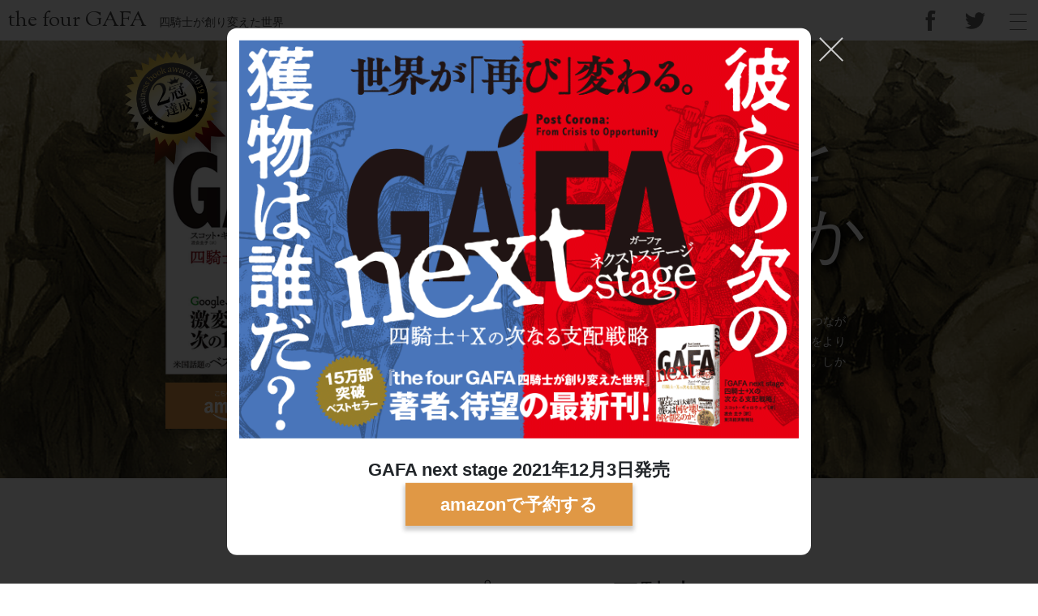

--- FILE ---
content_type: text/html
request_url: http://str.toyokeizai.net/-/book/gafa/?utm_campaign=MK%20gafa&utm_source=edTKO&utm_medium=article&utm_content=181108
body_size: 13252
content:
<!DOCTYPE html>
<html lang="ja">

<head prefix="og: https://ogp.me/ns# fb: https://ogp.me/ns/fb#">
  <meta charset="UTF-8">
<!-- Google Tag Manager -->
<script>(function(w,d,s,l,i){w[l]=w[l]||[];w[l].push({'gtm.start':
new Date().getTime(),event:'gtm.js'});var f=d.getElementsByTagName(s)[0],
j=d.createElement(s),dl=l!='dataLayer'?'&l='+l:'';j.async=true;j.src=
'https://www.googletagmanager.com/gtm.js?id='+i+dl;f.parentNode.insertBefore(j,f);
})(window,document,'script','dataLayer','GTM-PPWHTP4');</script>
<!-- End Google Tag Manager -->
  <meta name="viewport" content="width=device-width,initial-scale=1.0">
  <link rel="canonical" href="https://str.toyokeizai.net/-/book/gafa/" />
  <title>GAFA ガーファ｜the four GAFA 四騎士が創り変えた世界</title>
  <meta name="description" content="Google、Apple、Facebook、Amazon、世界を創り変えたGAFAー四騎士はなぜこれほどの力を得たのか。GAFAは世界をより豊かにしたがGAFAにはまったく別の顔もあった。TEDでも著名なスコット・ギャロウェイが贈るGAFA以後の世界を生き抜くための必読書！">
  <meta name="keyword" content="GAFA,ガーファ,Google,Apple,Facebook,Amazon,ディスラプション,Scott Galloway,スコット・ギャロウェイ,四騎士,黙示録,東洋経済">
  <meta property="fb:app_id" content="355258108166589">
  <meta property="og:locale" content="ja_JP">
  <meta property="og:site_name" content="東洋経済書籍プロモーション">
  <meta property="og:title" content="the four GAFA｜四騎士が創り変えた世界">
  <meta property="og:image" content="https://str.toyokeizai.net/-/book/gafa/images/ogp.png">
  <meta property="og:type" content="website">
  <meta property="og:url" content="https://str.toyokeizai.net/-/book/gafa/">
  <meta property="og:description" content="Google、Apple、Facebook、Amazon、世界を創り変えたGAFAー四騎士はなぜこれほどの力を得たのか。GAFAは世界をより豊かにしたがGAFAにはまったく別の顔もあった。TEDでも著名なスコット・ギャロウェイが贈るGAFA以後の世界を生き抜くための必読書！">
  <meta name="twitter:card" content="summary_large_image" />
  <meta name="twitter:site" content="@toyokeizai_book" />
  <meta name="twitter:title" content="the four GAFA｜四騎士が創り変えた世界" />
  <meta name="twitter:url" content="https://str.toyokeizai.net/-/book/gafa/" />
  <meta name="twitter:description" content="Google、Apple、Facebook、Amazon、世界を創り変えたGAFAー四騎士はなぜこれほどの力を得たのか。GAFAは世界をより豊かにしたがGAFAにはまったく別の顔もあった。TEDでも著名なスコット・ギャロウェイが贈るGAFA以後の世界を生き抜くための必読書！" />
  <meta name="twitter:image" content="https://str.toyokeizai.net/-/book/gafa/images/ogp.png" />

  <link rel="icon" type="image/png" href="images/favicon.png">

  <link rel="stylesheet" href="css/reset.css" type="text/css">
  <link href="https://fonts.googleapis.com/css?family=Sorts+Mill+Goudy" rel="stylesheet">
  <link href="https://stackpath.bootstrapcdn.com/font-awesome/4.7.0/css/font-awesome.min.css" rel="stylesheet" integrity="sha384-wvfXpqpZZVQGK6TAh5PVlGOfQNHSoD2xbE+QkPxCAFlNEevoEH3Sl0sibVcOQVnN" crossorigin="anonymous">

  <link rel="stylesheet" href="css/style.css?2019052302" type="text/css">
  <link rel="stylesheet" href="css/slick.css" type="text/css">
  <link rel="stylesheet" href="css/slick-theme.css" type="text/css">
</head>

<body>
<!-- Google Tag Manager (noscript) -->
<noscript><iframe src="https://www.googletagmanager.com/ns.html?id=GTM-PPWHTP4"
height="0" width="0" style="display:none;visibility:hidden"></iframe></noscript>
<!-- End Google Tag Manager (noscript) -->
	
	
<!-- ポップアップ -->
	<div class="popup" id="js-popup">
	  <div class="popup-inner">
	    <div class="close-btn" id="js-close-btn"></div>
	    <picture>
	          <source media="(max-width: 500px)" srcset="images/bnr_gafa2_sp.png 2x">
	          <img src="images/bnr_gafa2.png" alt="GAFA next stage" height="400">
	        </picture>
	    
	    <div class="u-textAlignCenter">
	    	<p class="txt">GAFA next stage <span>2021年12月3日発売</span></p>
				<a class="c-btn3" href="https://www.amazon.co.jp/dp/4492503358?&linkCode=ll1&tag=tkdm16-22&linkId=7eb294764445ac0993a4ce71af195a02&language=ja_JP&ref_=as_li_ss_tl" target="_blank">amazonで予約する</a>
			</div>
	  </div>
	  <div class="black-background" id="js-black-bg"></div>
	</div>
<!-- /ポップアップ -->
	
	
	
	
  <div class="overlay">
    <ul>
      <li><a class="mincho" href="index.html">TOP</a></li>
      <li><a class="mincho" href="google/index.html">Google</a></li>
      <li><a class="mincho" href="apple/index.html">Apple</a></li>
      <li><a class="mincho" href="facebook/index.html">Facebook</a></li>
      <li><a class="mincho" href="amazon/index.html">Amazon</a></li>
<!--      <li><a class="mincho" href="#">GAFA後の世界で戦うための武器</a></li>-->
    </ul>
    <div class="link_nav_wrap">
      <a href="https://www.amazon.co.jp/dp/4492503021?&linkCode=ll1&tag=tkdm16-22&linkId=2c3620b4d62918828036258ed35db4e1&language=ja_JP&ref_=as_li_ss_tl" target="_blank" class="amazon_btn"><img src="./images/btn-amazon.svg" alt="注文する"></a>
      <div>
        <a href="https://www.facebook.com/share.php?u=https://str.toyokeizai.net/-/book/gafa/" onclick="window.open(encodeURI(decodeURI(this.href)), 'FBwindow', 'width=554, height=470, menubar=no, toolbar=no, scrollbars=yes'); return false;" rel="nofollow">
        <svg width="8.3px" height="17px" viewBox="0 0 8.3 17">
          <path class="st0" d="M0,5.6h1.8V3.9C1.7,3,1.9,2.1,2.4,1.3C3,0.4,4-0.1,5.1,0c1.1,0,2.2,0.1,3.2,0.3L7.8,2.9 C7.3,2.8,6.9,2.7,6.4,2.7C5.7,2.7,5.1,3,5.1,3.6v2h2.8L7.7,8.2H5.1V17H1.8V8.2H0V5.6z"/>
        </svg>
      </a>
        <a href="https://twitter.com/share?text=the%20four%20GAFA%ef%bd%9c%e5%9b%9b%e9%a8%8e%e5%a3%ab%e3%81%8c%e5%89%b5%e3%82%8a%e5%a4%89%e3%81%88%e3%81%9f%e4%b8%96%e7%95%8c&url=https://str.toyokeizai.net/-/book/gafa/&hashtags=GAFA" onClick="window.open(encodeURI(decodeURI(this.href)), 'tweetwindow', 'width=650, height=470, personalbar=0, toolbar=0, scrollbars=1, sizable=1'); return false;" rel="nofollow">
        <svg width="16.9px" height="13.9px" viewBox="0 0 16.9 13.9">
          <path class="st0" d="M16.9,1.6c-0.6,0.3-1.3,0.5-2,0.6c0.7-0.4,1.3-1.1,1.5-1.9C15.7,0.7,15,1,14.2,1.1 C13.6,0.4,12.7,0,11.7,0C9.8,0,8.2,1.6,8.2,3.5c0,0.3,0,0.5,0.1,0.8C5.5,4.2,2.9,2.8,1.1,0.6C0.8,1.2,0.6,1.8,0.6,2.4 c0,1.2,0.6,2.3,1.6,2.9c-0.6,0-1.1-0.2-1.6-0.4l0,0c0,1.7,1.2,3.1,2.8,3.4C3.1,8.4,2.8,8.5,2.5,8.5c-0.2,0-0.5,0-0.7-0.1 c0.4,1.5,1.8,2.4,3.3,2.4c-1.2,1-2.7,1.5-4.3,1.5H0c1.6,1.1,3.5,1.6,5.4,1.6c5.4,0,9.9-4.3,9.9-9.8c0,0,0-0.1,0-0.1V3.5 C15.9,3,16.5,2.3,16.9,1.6"/>
        </svg>
      </a>
      </div>
    </div>
  </div>

  <nav>
    <a href="index.html">
      <h1 class="mincho">the four GAFA<span>四騎士が創り変えた世界</span></h1>
    </a>
    <div class="nav_inner">
      <a href="https://www.facebook.com/share.php?u=https://str.toyokeizai.net/-/book/gafa/" onclick="window.open(encodeURI(decodeURI(this.href)), 'FBwindow', 'width=554, height=470, menubar=no, toolbar=no, scrollbars=yes'); return false;" rel="nofollow">
        <svg width="8.3px" height="17px" viewBox="0 0 8.3 17">
          <path class="st0" d="M0,5.6h1.8V3.9C1.7,3,1.9,2.1,2.4,1.3C3,0.4,4-0.1,5.1,0c1.1,0,2.2,0.1,3.2,0.3L7.8,2.9 C7.3,2.8,6.9,2.7,6.4,2.7C5.7,2.7,5.1,3,5.1,3.6v2h2.8L7.7,8.2H5.1V17H1.8V8.2H0V5.6z"/>
        </svg>
      </a>
      <a href="https://twitter.com/share?text=the%20four%20GAFA%ef%bd%9c%e5%9b%9b%e9%a8%8e%e5%a3%ab%e3%81%8c%e5%89%b5%e3%82%8a%e5%a4%89%e3%81%88%e3%81%9f%e4%b8%96%e7%95%8c&url=https://str.toyokeizai.net/-/book/gafa/&hashtags=GAFA" onClick="window.open(encodeURI(decodeURI(this.href)), 'tweetwindow', 'width=650, height=470, personalbar=0, toolbar=0, scrollbars=1, sizable=1'); return false;" rel="nofollow">
        <svg width="16.9px" height="13.9px" viewBox="0 0 16.9 13.9">
          <path class="st0" d="M16.9,1.6c-0.6,0.3-1.3,0.5-2,0.6c0.7-0.4,1.3-1.1,1.5-1.9C15.7,0.7,15,1,14.2,1.1 C13.6,0.4,12.7,0,11.7,0C9.8,0,8.2,1.6,8.2,3.5c0,0.3,0,0.5,0.1,0.8C5.5,4.2,2.9,2.8,1.1,0.6C0.8,1.2,0.6,1.8,0.6,2.4 c0,1.2,0.6,2.3,1.6,2.9c-0.6,0-1.1-0.2-1.6-0.4l0,0c0,1.7,1.2,3.1,2.8,3.4C3.1,8.4,2.8,8.5,2.5,8.5c-0.2,0-0.5,0-0.7-0.1 c0.4,1.5,1.8,2.4,3.3,2.4c-1.2,1-2.7,1.5-4.3,1.5H0c1.6,1.1,3.5,1.6,5.4,1.6c5.4,0,9.9-4.3,9.9-9.8c0,0,0-0.1,0-0.1V3.5 C15.9,3,16.5,2.3,16.9,1.6"/>
        </svg>
      </a>
      <div class="nav_btn">
        <span></span>
        <span></span>
        <span></span>
      </div>
    </div>
  </nav>

<!-- ----------header area---------- -->
  <header>
    <div class="bg_wrap">
      <div class="bg"><img src="images/bg-1.jpg" alt="header1"></div>
      <div class="bg"><img src="images/bg-2.jpg" alt="header2"></div>
      <div class="bg"><img src="images/bg-3.jpg" alt="header3"></div>
      <div class="bg"><img src="images/bg-4.jpg" alt="header4"></div>
    </div>

    <div class="header_inner">
      <div class="img">
        <a href="https://www.amazon.co.jp/dp/4492503021?&linkCode=ll1&tag=tkdm16-22&linkId=2c3620b4d62918828036258ed35db4e1&language=ja_JP&ref_=as_li_ss_tl" target="_blank" class="bookImage">
          <span class="medal"><img src="./images/medal.png" alt="2冠達成"></span>
          <img class="book" src="images/book.jpg" alt="the four GAFA">
        </a>
        <!--<p class="hd_cap">2018年7月27日発売 定価 1,980円（税込み）</p>-->

        <a href="https://www.amazon.co.jp/dp/4492503021?&linkCode=ll1&tag=tkdm16-22&linkId=2c3620b4d62918828036258ed35db4e1&language=ja_JP&ref_=as_li_ss_tl" target="_blank" class="amazon_btn"><img src="./images/btn-amazon.svg" alt="注文する"></a>
      </div><!-- img -->

      <div class="txt">
        <h1 class="mincho"><span class="titleBG">GAFA時代を</span><br><span class="titleBG">どう生きるか</span></h1>

        <!-- GP bannerArea -->
        <div class="GPbanner">
          <h2><span><span>2冠達成！</span>この1年最も読者に読まれたビジネス書!</span></h2>
          <div><img src="./images/banner.png?190520" srcset="./images/banner_sp.png 320w , ./images/banner.png 640w" sizes="50vw" alt="読者が選ぶビジネス書グランプリ2019"></div>
          <div><img src="./images/banner_2.png?0215" alt="ビジネス書大賞2019 読者賞"></div>
        </div>

        <p class="lead">GAFA（ガーファ）は過去20年間、歴史上かつてないほどの喜びやつながり、経済的な繁栄や発明を私たちにもたらしてきた。彼らは世界をより豊かな場所にしているのだ――これは事実に反することではない。しかしGAFAには、まったく別の顔もある。</p>
      </div><!-- txt -->
    </div><!-- header_inner -->

  </header>


  <section class="section1">
    <h2 class="mincho">ディスラプションの四騎士</h2>
    <div class="fig_wrap">
      <a href="google/index.html">
        <img class="icon" src="images/icon_google.jpg" alt="Google">
        <p class="title mincho"><img src="images/index-gg.png" width="287" alt="Google"></p>
        <p class="over gg">彼はあらゆる質問に答えてくれる。そして私たちの「心の奥底の秘密」を暴く。私たちの思考は彼に既定され、やがて支配される。<span>Read More</span></p>
      </a>
      <a href="apple/index.html">
        <img class="icon" src="images/icon_apple.jpg" alt="Apple">
        <p class="title mincho"><img src="images/index-ap.png" width="240" alt="Apple"></p>
        <p class="over ap">私たちは「美」に惹かれ、彼に近づく。しかしそれは「イケている自分」の演出にすぎない。そして彼の献金箱は巨万の富で満たされる。<span>Read More</span></p>
      </a>
      <a href="facebook/index.html">
        <img class="icon" src="images/icon_facebook.jpg" alt="Facebook">
        <p class="title mincho"><img src="images/index-fb.png" width="353" alt="Facebook"></p>
        <p class="over fb">彼は「認められたい」という私たちの渇望を利用し、人間関係のすべてを晒させる。彼はそれを記録し続け、私たちは丸裸にされる。<span>Read More</span></p>
      </a>
      <a href="amazon/index.html">
        <img class="icon" src="images/icon_amazon.jpg" alt="Amazon">
        <p class="title mincho"><img src="images/index-am.png" width="329" alt="Amazon"></p>
        <p class="over am">「楽をしたい」という私たちの本能を、彼は存分に満たしてくれる。気付けばもう、私たちは彼なしでは生きられない。<span>Read More</span></p>
      </a>
    </div>
  </section>
  
  <section class="section1-5" id="voice">
    <h2 class="mincho">読者様の声</h2>
    <div class="fig_wrap">
      <!--デフォルト記事3つ-->
      <ul class="default">
        <li>
          <div class="voice">
            <p>50代男性</p>
          </div>
          <div class="voice_txt">
            <p><strong>皮肉とユーモア満載</strong>で面白い！物語を読むような感覚でぐいぐい引き込まれた</p>
          </div>
        </li>
        <li>
          <div class="voice">
            <p>20代男性</p>
          </div>
          <div class="voice_txt">
            <p>この本を知っているのと知らないのとでは、<strong>これからの生き方が大きく変わって</strong>くる</p>
          </div>
        </li>
        <li>
          <div class="voice">
            <p>40代男性</p>
          </div>
          <div class="voice_txt">
            <p>GAFAを批判するのではなく、<strong>どう付き合うか</strong>、考えさせられる一冊</p>
          </div>
        </li>
        <li>
          <div class="voice">
            <p>20代女性</p>
          </div>
          <div class="voice_txt">
            <p>便利さの裏側にある<strong>GAFAの真の狙い</strong>を知って、今までのように無邪気ではいられなくなった</p>
          </div>
        </li>
        <li>
          <div class="voice">
            <p>40代女性</p>
          </div>
          <div class="voice_txt">
            <p>読んでいてハッとした。<strong>私たちが操られている現実</strong>が言語化されている</p>
          </div>
        </li>
        <li>
          <div class="voice">
            <p>30代男性</p>
          </div>
          <div class="voice_txt">
            <p>大学生にも読ませたい。<strong>これからの時代、“GAFA学”</strong>が必要だ</p>
          </div>
        </li>
      </ul>
      <!--以下追加記事-->
      <ul class="voice_more">
        <div>
          <li>
            <div class="voice">
              <p>30代男性</p>
            </div>
            <div class="voice_txt">
              <p>ここまで生活に影響を及ぼしているとは！<strong>刺激的で示唆に富む真の良書</strong>だった</p>
            </div>
          </li>
          <li>
            <div class="voice">
              <p>20代男性</p>
            </div>
            <div class="voice_txt">
              <p>自分のキャリアは大丈夫なのか。<strong>GAFA以後の世界で生き抜くためのアドバイス</strong>が参考になった</p>
            </div>
          </li>
          <li>
            <div class="voice">
              <p>20代女性</p>
            </div>
            <div class="voice_txt">
              <p>私達はGAFAに知らぬ間に操られている。<strong>生き抜く知恵が満載</strong></p>
            </div>
          </li>
          <li>
            <div class="voice">
              <p>50代男性</p>
            </div>
            <div class="voice_txt">
              <p>硬いビジネス書と思っていたが、<strong>ぐいぐい引き込まれ、</strong>一気に読んだ</p>
            </div>
          </li>
          <li>
            <div class="voice">
              <p>40代女性</p>
            </div>
            <div class="voice_txt">
              <p>読んでいてゾッとした。<strong>私達が操られている現実</strong>が明文化されている</p>
            </div>
          </li>
          <li>
            <div class="voice">
              <p>30代男性</p>
            </div>
            <div class="voice_txt">
              <p>GAFAが支配する世界で、<strong>どう生き抜いていくかの知恵</strong>が凝縮</p>
            </div>
          </li>
          <li>
            <div class="voice">
              <p>50代男性</p>
            </div>
            <div class="voice_txt">
              <p>そうだったのか！という驚きの連続。<strong>これから社会に出る子どもに読んで欲しい</strong></p>
            </div>
          </li>
          <li>
            <div class="voice">
              <p>20代男性</p>
            </div>
            <div class="voice_txt">
              <p><strong>GAFAの実態</strong>を知って、空恐ろしくなった。平凡な自分が生き残る道を探さなくては</p>
            </div>
          </li>
        </div>
      </ul>
      <div class="voice_btn">
        <a href="#voice" class="btn mincho">もっと見る</a>
        <span></span>
      </div>
    </div>
  </section>

  <section class="section2" id="topics">
    <h2 class="mincho">TOPICS</h2>
    <!--デフォルト記事2つ-->
    <ul>
      <li>
        <p class="date">2019.03.08<span>NEW</span></p>
        <p class="txt"><a href="http://biztai.jp/prize_nominate.html" target="_blank" class="t-title">ビジネス書大賞2019にノミネート</a>されました。結果発表は2019年5月下旬予定です。</p>
      </li>
      <li>
        <p class="date">2019.02.25<span>NEW</span></p>
        <p class="txt"><a href="https://www.flierinc.com/pickup/065-GAFA" target="_blank" class="t-title">要約サイトのフライヤーでご紹介</a>いただきました。</p>
      </li>
      <li>
        <p class="date">2019.02.19<span>NEW</span></p>
        <p class="txt"><a href="https://business-book.jp/result" target="_blank" class="t-title">「読者が選ぶビジネス書グランプリ2019」総合グランプリ&amp;政治経済部門賞</a>に選ばれました！</p>
      </li>


      <li>
        <p class="date">2019.02.06</p>
        <p class="txt">現在のGAFA批判は行きすぎなのか？東大法学部卒のお笑い芸人しんめいPに伺いました。</p>
        <a href="https://toyokeizai.net/articles/-/263095" class="block" target="_blank">
          <img src="images/topics_017.jpg" alt="なんか変！｢GAFA批判されすぎ問題｣に物申す">
          <div class="txt_box">
          <p class="t-title">なんか変！｢GAFA批判されすぎ問題｣に物申す<i class="fa fa-clone fa-flip-vertical" aria-hidden="true"></i></p>
          <p class="t-subtitle">｢東大卒､年収50万芸人｣のGAFA時代の生き方</p>
          <p class="t-date">芸人<br>しんめいP </p>
          </div>
        </a>
      </li>
      <li>
        <p class="date">2019.01.03</p>
        <p class="txt"><a href="https://www.nhk.or.jp/docudocu/program/2443/2225647/index.html" target="_blank">NHK-BS1スペシャル「欲望の資本主義2019～偽りの個人主義を越えて～」</a>放送に先立ち、番組にも登場する本書の著者スコット・ギャロウェイ氏のインタビューを掲載しました。</p>
        <a href="https://toyokeizai.net/articles/-/254834" class="block" target="_blank">
          <img src="images/topics_016.jpg" alt="｢GAFAの分割案｣は資本主義では当然の結論だ">
          <div class="txt_box">
          <p class="t-title">｢GAFAの分割案｣は資本主義では当然の結論だ<i class="fa fa-clone fa-flip-vertical" aria-hidden="true"></i></p>
          <p class="t-subtitle">NHK｢異色経済ドキュメント｣が斬るIT4強</p>
          <p class="t-date">ニューヨーク大学スターン経営大学院教授<br>スコット・ギャロウェイ</p>
          </div>
        </a>
      </li>
    </ul>
    <!--以下追加記事-->
    <ul class="more">
      <li>
        <p class="date">2018.12.27</p>
        <p class="txt">SHOWROOM代表の前田裕二さんにGAFAについて伺いました。後編です。前編は<a href="https://toyokeizai.net/articles/-/253257" target="_blank">こちら</a></p>
        <a href="https://toyokeizai.net/articles/-/253264" class="block" target="_blank">
          <img src="images/topics_015.jpg" alt="前田裕二氏｢GAFAには､弱点があると思う｣">
          <div class="txt_box">
          <p class="t-title">前田裕二｢可処分精神を奪い合う時代が来る｣<i class="fa fa-clone fa-flip-vertical" aria-hidden="true"></i></p>
          <p class="t-subtitle">｢個人の熱狂｣こそがこの世界を変える</p>
          <p class="t-date">SHOWROOM代表<br>前田 裕二</p>
          </div>
        </a>
      </li>
      <li>
        <p class="date">2018.12.25</p>
        <p class="txt">NHK総合「ニュースウオッチ9」GAFA特集の放送に先立ち、NHKアメリカ総局の野口修司記者に取材背景やエピソードを伺いました。</p>
        <a href="https://toyokeizai.net/articles/-/256772" class="block" target="_blank">
          <img src="images/topics_014.jpg" alt="前田裕二氏｢GAFAには､弱点があると思う｣">
          <div class="txt_box">
          <p class="t-title">｢GAFAやめました｣若者が離れ始めた根本理由<i class="fa fa-clone fa-flip-vertical" aria-hidden="true"></i></p>
          <p class="t-subtitle">現地取材！歪められた｢アメリカンドリーム｣</p>
          <p class="t-date">NHKアメリカ総局 記者<br>野口 修司</p>
          </div>
        </a>
      </li>
      <li>
        <p class="date">2018.12.13</p>
        <p class="txt">SHOWROOM代表の前田裕二さんにGAFAの弱点について伺いました。</p>
        <a href="https://toyokeizai.net/articles/-/253257" class="block" target="_blank">
          <img src="images/topics_013.jpg" alt="前田裕二氏｢GAFAには､弱点があると思う｣">
          <div class="txt_box">
          <p class="t-title">前田裕二氏｢GAFAには､弱点があると思う｣<i class="fa fa-clone fa-flip-vertical" aria-hidden="true"></i></p>
          <p class="t-subtitle">｢精神の奪い合い｣が次世代ビジネスの主戦場</p>
          <p class="t-date">SHOWROOM代表<br>前田 裕二</p>
          </div>
        </a>
      </li>
      <li>
        <p class="date">2018.11.08</p>
        <p class="txt"><a href="https://www.jiyu.co.jp/singo/index.php?eid=00035" target="_blank">「2018ユーキャン新語・流行語大賞 」</a>候補にノミネートされた「GAFA（ガーファ）」、<br>
その本質は何か？本書の抜粋を掲載しました。</p>
        <a href="https://toyokeizai.net/articles/-/248164" class="block" target="_blank">
          <img src="images/topics_012.jpg" alt="｢GAFAの本質｣を知らないと勝ち組になれない">
          <div class="txt_box">
          <p class="t-title">｢GAFAの本質｣を知らないと勝ち組になれない<i class="fa fa-clone fa-flip-vertical" aria-hidden="true"></i></p>
          <p class="t-subtitle">｢IT四強｣が変えた世界を生き抜く4大習慣</p>
          <p class="t-date">ニューヨーク大学スターン経営大学院教授<br>スコット・ギャロウェイ</p>
          </div>
        </a>
      </li>
      <li>
        <p class="date">2018.10.10</p>
        <p class="txt">世界を目指す日本企業はGAFAをどう見ているのか？<br>
メルカリPeoplePartnersマネージャー石黒卓弥さんに伺いました。</p>
        <a href="https://toyokeizai.net/articles/-/240010" class="block" target="_blank">
          <img src="images/topics_011.jpg" alt="NEXT GAFA？世界で挑戦を続けるメルカリ">
          <div class="txt_box">
          <p class="t-title">NEXT GAFA？世界で挑戦を続けるメルカリ<i class="fa fa-clone fa-flip-vertical" aria-hidden="true"></i></p>
          <p class="t-subtitle">｢売るために買う｣消費行動の変化をもたらす</p>
          <p class="t-date">メルカリ People Partners グループマネージャー<br>石黒 卓弥</p>
          </div>
        </a>
      </li>
      <li>
        <p class="date">2018.09.26</p>
        <p class="txt">東京大学先端科学技術研究センターの佐藤信さんに、GAFAの人材面について伺いました。</p>
        <a href="https://toyokeizai.net/articles/-/237920" class="block" target="_blank">
          <img src="images/topics_010.jpg" alt="日本は｢超エリート｣をGAFAに奪われている">
          <div class="txt_box">
          <p class="t-title">日本は｢超エリート｣をGAFAに奪われている<i class="fa fa-clone fa-flip-vertical" aria-hidden="true"></i></p>
          <p class="t-subtitle">｢国vs.企業｣新しい人材争奪戦が始まった</p>
          <p class="t-date">東京大学先端科学技術研究センター助教<br>佐藤 信</p>
          </div>
        </a>
      </li>
      <li>
        <p class="date">2018.09.15</p>
        <p class="txt">GAFAの強さとは何か、本書の一部を抜粋のうえ再編集して掲載しました。</p>
        <a href="https://toyokeizai.net/articles/-/230352" class="block" target="_blank">
          <img src="images/topics_009.jpg" alt="アップルは｢性欲に訴えるブランド企業｣だ">
          <div class="txt_box">
          <p class="t-title">アップルは｢性欲に訴えるブランド企業｣だ<i class="fa fa-clone fa-flip-vertical" aria-hidden="true"></i></p>
          <p class="t-subtitle">GAFAは｢本能を刺激する｣から強すぎる</p>
          <p class="t-date">ニューヨーク大学スターン経営大学院教授<br>スコット・ギャロウェイ</p>
          </div>
        </a>
      </li>
      <li>
        <p class="date">2018.09.11</p>
        <p class="txt">ジャーナリストの佐々木 俊尚さんに、GAFAに代表される先端テクノロジーに対する日本人の反応について伺いました。</p>
        <a href="https://toyokeizai.net/articles/-/235385" class="block" target="_blank">
          <img src="images/topics_008.jpg" alt="GAFAの躍進を支えるリバタリアン思想の正体">
          <div class="txt_box">
          <p class="t-title">日本人が治すべき｢テクノロジー怖い｣症候群<i class="fa fa-clone fa-flip-vertical" aria-hidden="true"></i></p>
          <p class="t-subtitle">GAFAを知れば｢新しい生き方｣が見えてくる</p>
          <p class="t-date">ジャーナリスト<br>佐々木 俊尚</p>
          </div>
        </a>
      </li>
      <li>
        <p class="date">2018.08.27</p>
        <p class="txt">翻訳家の脇坂 あゆみさんに、GAFAの躍進を支えるリバタリアン思想について伺いました。</p>
        <a href="https://toyokeizai.net/articles/-/234258" class="block" target="_blank">
          <img src="images/topics_007.jpg" alt="GAFAの躍進を支えるリバタリアン思想の正体">
          <div class="txt_box">
          <p class="t-title">GAFAの躍進を支えるリバタリアン思想の正体<i class="fa fa-clone fa-flip-vertical" aria-hidden="true"></i></p>
          <p class="t-subtitle">自由至上主義者のユートピアが現出した</p>
          <p class="t-date">翻訳家<br>脇坂 あゆみ</p>
          </div>
        </a>
      </li>

       <li>
        <p class="date">2018.08.24</p>
        <p class="txt"><a href="https://toyokeizai.net/articles/-/232631" target="_blank">前回GAFAの制度戦略論</a>で好評を博した琴坂 将広准教授にGAFAの経営戦略について伺いました。</p>
        <a href="https://toyokeizai.net/articles/-/232690" class="block" target="_blank">
          <img src="images/topics_006.jpg" alt="GAFAの経営戦略､実は｢古くさい｣ものばかり">
         <div class="txt_box">
          <p class="t-title">GAFAの経営戦略､実は｢古くさい｣ものばかり<i class="fa fa-clone fa-flip-vertical" aria-hidden="true"></i></p>
          <p class="t-subtitle">｢覇権の4強｣を経営戦略から読み解く</p>
          <p class="t-date">慶應義塾大学総合政策学部准教授<br>琴坂 将広</p>
         </div>
        </a>
      </li>

      <li>
        <p class="date">2018.08.17</p>
        <p class="txt">慶應大学で経営戦略を研究されている琴坂 将広准教授にGAFAの制度戦略について伺いました。</p>
        <a href="https://toyokeizai.net/articles/-/232631" class="block" target="_blank">
          <img src="images/topics_005.jpg" alt="今のGAFAは｢独裁政権の黎明期｣に似ている">
        <div class="txt_box">
          <p class="t-title">今のGAFAは｢独裁政権の黎明期｣に似ている<i class="fa fa-clone fa-flip-vertical" aria-hidden="true"></i></p>
          <p class="t-subtitle">覇権4強が得意とする｢制度戦略｣とは何か</p>
          <p class="t-date">慶應義塾大学総合政策学部准教授<br>琴坂 将広</p>
        </div>
        </a>
      </li>
      <li>
        <p class="date">2018.08.10</p>
        <p class="txt">東京大学の田中 和哉さんに「東京」という都市の視点から、GAFAについて論じていただきました。</p>
        <a href="https://toyokeizai.net/articles/-/232458" class="block" target="_blank">
          <img src="images/topics_004.jpg" alt="東京には｢GAFAに勝つ潜在力｣がある根本理由">
        <div class="txt_box">
          <p class="t-title">東京には｢GAFAに勝つ潜在力｣がある根本理由<i class="fa fa-clone fa-flip-vertical" aria-hidden="true"></i></p>
          <p class="t-subtitle">テック4強の経済圏は｢現代の護送船団｣だ</p>
          <p class="t-date">東京大学大学院工学系研究科職員、政策研究大学院大学政策研究院リサーチ・フェロー<br>田中 和哉</p>
        </div>
        </a>
      </li>
      <li>
        <p class="date">2018.07.27</p>
        <p class="txt">塩野 誠さんに『the four GAFA　四騎士が創り変えた世界』の読みどころを伺いました！</p>
        <a href="https://toyokeizai.net/articles/-/229925" class="block" target="_blank">
          <img src="images/topics_003.jpg" alt="日本人は｢GAFAの恐ろしさ｣を知らなすぎる">
        <div class="txt_box">
          <p class="t-title">日本人は｢GAFAの恐ろしさ｣を知らなすぎる<i class="fa fa-clone fa-flip-vertical" aria-hidden="true"></i></p>
          <p class="t-subtitle">｢四強企業の真実｣は現代人の必須科目だ</p>
          <p class="t-date">経営共創基盤 取締役マネージングディレクター<br>塩野 誠</p>
        </div>
        </a>
      </li>
      <li>
        <p class="date">2018.07.21</p>
        <p class="txt">東洋経済の記者が著者のスコット・ギャロウェイ教授に直撃取材しました。</p>
        <a href="https://toyokeizai.net/articles/-/230324" class="block" target="_blank">
          <img src="images/topics_002.jpg" alt="巨大フェイスブックを解体すべき本質的理由">
        <div class="txt_box">
          <p class="t-title">巨大フェイスブックを解体すべき本質的理由<i class="fa fa-clone fa-flip-vertical" aria-hidden="true"></i></p>
          <p class="t-subtitle">ギャロウェイ教授が語る｢対GAFA｣の処方箋</p>
          <p class="t-date">東洋経済 記者<br>二階堂 遼馬</p>
        </div>
        </a>
      </li>
      <li>
        <p class="date">2018.07.13</p>
        <p class="txt">ITジャーナリスト松村 太郎さんの書評を東洋経済オンラインに掲載しました。</p>
        <a href="https://toyokeizai.net/articles/-/229437" class="block" target="_blank">
          <img src="images/topics_001.jpg" alt="あなたを農奴化して搾取する｢四騎士｣の正体">
        <div class="txt_box">
          <p class="t-title">あなたを農奴化して搾取する｢四騎士｣の正体<i class="fa fa-clone fa-flip-vertical" aria-hidden="true"></i></p>
          <p class="t-subtitle">彼らは世界をどのように創り変えたのか</p>
          <p class="t-date">ジャーナリスト<br>松村太郎</p>
        </div>
        </a>
      </li>
      <li>
        <p class="date">2018.07.10</p>
        <p class="txt">『the four GAFA　四騎士が創り変えた世界』特設サイトがオープンしました！</p>
      </li>
    </ul>
    <a href="#topics" class="btn">もっと見る</a>
  </section>
  <div class="slider_content">
      <h2 class="mincho">RECOMMEND</h2>
  <div class="slick-box">
      <div class="slick-inner">
          <dl>
              <dt><span>スコット・ギャロウェイは正直者で、クソ野郎で、挑発的だ。逃げるか戦うか、これほど選択を迫られる本はない。<br>
本書はあなたの「世界を見る眼」を書き換えるだろう。</span></dt>
              <dd>――カルヴァン・マクドナルド<br><small>セフォラCEO</small></dd>
           </dl>
      </div>
      <div class="slick-inner">
          <dl>
              <dt><span>わずか4つの企業がどのように世界を創り変えているか。本書はそれを明らかにする。<br>
いままさに起きている変化に、私たちは気づいていない。あなたは困惑するかもしれない。<br>しかし一刻も早くこの変化を知るべきだ。</span></dt>
              <dd>――セス・ゴーディン<br><small>『「新しい働き方」ができる人の時代』著者</small></dd>
              </dl>
    </div>
    <div class="slick-inner">
        <dl>
              <dt><span>スコット・ギャロウェイは知的で思慮深く、皮肉屋でありながらユーモアにも溢れている。要は「読者を魅了する天才」である。</span></dt>
              <dd>――ジョアン・トンブラコス<br><small>ハフィントンポスト</small></dd>
              </dl>
    </div>
    <div class="slick-inner">
        <dl>
              <dt><span>知識を得られる本はある。読んで楽しい本もある。本書はその両方を満たす、きわめて稀な一冊だ。</span></dt>
              <dd>――ジョーナ・バーガー<br><small>『インビジブル・インフルエンス 決断させる力』<br class="sp">著者</small></dd>
              </dl>
    </div>
  </div>
</div>
  <section class="book_info">
	  <div class="">
		<a href="https://www.amazon.co.jp/dp/4492503021?&linkCode=ll1&tag=tkdm16-22&linkId=2c3620b4d62918828036258ed35db4e1&language=ja_JP&ref_=as_li_ss_tl" target="_blank">
		  <img src="images/book.jpg" class="book" alt="the four GAFA">
		</a>
		  <div class="txt">
		  <p class="title mincho">the four GAFA<br><span>四騎士が創り変えた世界</span></p>
		  <p class="data">2018年7月27日発売<br>定価 1,980円（税込み）</p>
		  <a href="https://www.amazon.co.jp/dp/4492503021?&linkCode=ll1&tag=tkdm16-22&linkId=2c3620b4d62918828036258ed35db4e1&language=ja_JP&ref_=as_li_ss_tl" target="_blank" class="amazon_btn"><img src="./images/btn-amazon.svg" alt="注文する"></a>
		</div>
	 </div>
	 <div class="">
		<a href="https://www.amazon.co.jp/dp/4492503358?&linkCode=ll1&tag=tkdm16-22&linkId=7eb294764445ac0993a4ce71af195a02&language=ja_JP&ref_=as_li_ss_tl" target="_blank">
		  <img src="images/book2.jpg" class="book" alt="GAFA next stage">
		</a>
		  <div class="txt">
		  <p class="title mincho">GAFA next stage<br><span>四騎士+Xの次なる支配戦略</span></p>
		  <p class="data">2021年12月3日発売<br>定価 1,980円（税込み）</p>
		  <a href="https://www.amazon.co.jp/dp/4492503358?&linkCode=ll1&tag=tkdm16-22&linkId=7eb294764445ac0993a4ce71af195a02&language=ja_JP&ref_=as_li_ss_tl" target="_blank" class="amazon_btn"><img src="./images/btn-amazon_y.svg" alt="予約する"></a>
		</div>
	 </div> 
  </section>
  <!-- <section id="moment" class="moment">
    <div class="moment_over">
      <div class="moment_wrap">
         <a class="twitter-moment" href="https://twitter.com/i/moments/1023848444861898753?ref_src=twsrc%5Etfw" data-limit="8">#TheFourGAFA の反響</a> <script async src="https://platform.twitter.com/widgets.js" charset="utf-8"></script>
      </div>
      <a href="#moment" class="btn">もっと見る</a>
    </div>
  </section> -->
<!--
  <section class="section3">
    <div class="special_wrap">
      <a>
        <img src="images/knights.png" width="111">
        <p><img src="images/special-1.png"></p>
      </a>
    </div>
  </section>
-->

  <section class="section4">
    <div class="scott_inner">
      <h2 class="mincho">Scott Galloway<br><span>著者スコット・ギャロウェイについて</span></h2>
      <img src="images/scott.jpg" alt="Scott Galloway">
      <p class="caption">&copy;Nordic Business Forum &amp; Studio Kraft Helsinki</p>
      <h3 class="mincho">GAFAの動向を次々と予言した、<br>世界が注目する著名教授</h3>
      <p>　ニューヨーク大学スターン経営大学院教授。MBAコースでブランド戦略とデジタルマーケティングを教える。連続起業家（シリアル・アントレプレナー）としてL2、Red Envelope、Prophetなど9つの会社を起業。ニューヨーク・タイムズ、ゲートウェイ・コンピュータなどの役員も歴任。<br>　2012年、クレイトン・クリステンセン（『イノベーションのジレンマ』著者）、リンダ・グラットン（『ライフ・シフト』著者）らとともに「世界最高のビジネススクール教授50人」に選出。YouTube で毎週公開している動画「Winners &amp; Losers」は数百万回再生を誇るほか、TED「<b>How Amazon, Apple, Facebook and Google manipulate our emotions（アマゾン、アップル、フェイスブック、グーグルはいかに人間の感情を操るのか）</b>」は200万回以上閲覧された。</p>
      <div class="video">
        <iframe width="560" height="315" src="https://www.youtube.com/embed/xRL2vVAa47I?rel=0" frameborder="0" allow="autoplay; encrypted-media" allowfullscreen></iframe>
      </div>
    </div>
  </section>

  <section class="book_info">
    <div class="">
      <a href="https://www.amazon.co.jp/dp/4492503021?&linkCode=ll1&tag=tkdm16-22&linkId=2c3620b4d62918828036258ed35db4e1&language=ja_JP&ref_=as_li_ss_tl" target="_blank">
      <img src="images/book.jpg" class="book" alt="the four GAFA">
      </a>
	  <div class="txt">
	  <p class="title mincho">the four GAFA<br><span>四騎士が創り変えた世界</span></p>
      <p class="data">2018年7月27日発売<br>定価 1,980円（税込み）</p>
      <a href="https://www.amazon.co.jp/dp/4492503021?&linkCode=ll1&tag=tkdm16-22&linkId=2c3620b4d62918828036258ed35db4e1&language=ja_JP&ref_=as_li_ss_tl" target="_blank" class="amazon_btn"><img src="./images/btn-amazon.svg" alt="注文する"></a>
    </div>
    
	 </div>
	  
	<div class="">
		<a href="https://www.amazon.co.jp/dp/4492503358?&linkCode=ll1&tag=tkdm16-22&linkId=7eb294764445ac0993a4ce71af195a02&language=ja_JP&ref_=as_li_ss_tl" target="_blank">
		  <img src="images/book2.jpg" class="book" alt="GAFA next stage">
		</a>
		  <div class="txt">
		  <p class="title mincho">GAFA next stage<br><span>四騎士+Xの次なる支配戦略</span></p>
		  <p class="data">2021年12月3日発売<br>定価 1,980円（税込み）</p>
		  <a href="https://www.amazon.co.jp/dp/4492503358?&linkCode=ll1&tag=tkdm16-22&linkId=7eb294764445ac0993a4ce71af195a02&language=ja_JP&ref_=as_li_ss_tl" target="_blank" class="amazon_btn"><img src="./images/btn-amazon_y.svg" alt="予約する"></a>
		</div>
  </section>

  <footer>
    <div class="footer-inner">
      <div class="title_wrap">
        <p class="title mincho">the four GAFA<br><span>四騎士が創り変えた世界</span></p>
        <div class="btn_wrap">
          <a href="https://www.facebook.com/share.php?u=https://str.toyokeizai.net/-/book/gafa/" onclick="window.open(encodeURI(decodeURI(this.href)), 'FBwindow', 'width=554, height=470, menubar=no, toolbar=no, scrollbars=yes'); return false;" rel="nofollow">
        <svg width="8.3px" height="17px" viewBox="0 0 8.3 17">
          <path class="st0" d="M0,5.6h1.8V3.9C1.7,3,1.9,2.1,2.4,1.3C3,0.4,4-0.1,5.1,0c1.1,0,2.2,0.1,3.2,0.3L7.8,2.9 C7.3,2.8,6.9,2.7,6.4,2.7C5.7,2.7,5.1,3,5.1,3.6v2h2.8L7.7,8.2H5.1V17H1.8V8.2H0V5.6z"/>
        </svg>
      </a>
          <a href="https://twitter.com/share?text=the%20four%20GAFA%ef%bd%9c%e5%9b%9b%e9%a8%8e%e5%a3%ab%e3%81%8c%e5%89%b5%e3%82%8a%e5%a4%89%e3%81%88%e3%81%9f%e4%b8%96%e7%95%8c&url=https://str.toyokeizai.net/-/book/gafa/&hashtags=GAFA" onClick="window.open(encodeURI(decodeURI(this.href)), 'tweetwindow', 'width=650, height=470, personalbar=0, toolbar=0, scrollbars=1, sizable=1'); return false;" rel="nofollow">
        <svg width="16.9px" height="13.9px" viewBox="0 0 16.9 13.9">
          <path class="st0" d="M16.9,1.6c-0.6,0.3-1.3,0.5-2,0.6c0.7-0.4,1.3-1.1,1.5-1.9C15.7,0.7,15,1,14.2,1.1 C13.6,0.4,12.7,0,11.7,0C9.8,0,8.2,1.6,8.2,3.5c0,0.3,0,0.5,0.1,0.8C5.5,4.2,2.9,2.8,1.1,0.6C0.8,1.2,0.6,1.8,0.6,2.4 c0,1.2,0.6,2.3,1.6,2.9c-0.6,0-1.1-0.2-1.6-0.4l0,0c0,1.7,1.2,3.1,2.8,3.4C3.1,8.4,2.8,8.5,2.5,8.5c-0.2,0-0.5,0-0.7-0.1 c0.4,1.5,1.8,2.4,3.3,2.4c-1.2,1-2.7,1.5-4.3,1.5H0c1.6,1.1,3.5,1.6,5.4,1.6c5.4,0,9.9-4.3,9.9-9.8c0,0,0-0.1,0-0.1V3.5 C15.9,3,16.5,2.3,16.9,1.6"/>
        </svg>
      </a>
        </div>
      </div>
      <ul>
        <li><a class="mincho" href="index.html">TOP</a></li>
        <li><a class="mincho" href="google/index.html">Google</a></li>
        <li><a class="mincho" href="apple/index.html">Apple</a></li>
        <li><a class="mincho" href="facebook/index.html">Facebook</a></li>
        <li><a class="mincho" href="amazon/index.html">Amazon</a></li>
<!--        <li><a class="mincho" href="#">GAFA後の世界で戦うための武器</a></li>-->
      </ul>
      <p class="copy mincho">東洋経済新報社<br><span>Copyright&copy;Toyo Keizai Inc. All Rights Reserved.</span></p>
    </div>
  </footer>

<!--  <p class="pagetop"><a href="#">▲</a></p>-->

  <script src="https://cdn.jsdelivr.net/npm/jquery@3.6.0/dist/jquery.min.js"></script>
  <script src="js/slick.min.js"></script>
  <script src="js/gafa.js?0215"></script>
  <script>
    $(function() {
    var popup = document.getElementById('js-popup');
    if(!popup) return;
    popup.classList.add('is-show');

    var blackBg = document.getElementById('js-black-bg');
    var closeBtn = document.getElementById('js-close-btn');

    closePopUp(blackBg);
    closePopUp(closeBtn);

    function closePopUp(elem) {
      if(!elem) return;
      elem.addEventListener('click', function() {
        popup.classList.remove('is-show');
      })
    }
  });
  </script>
</body>

</html>


--- FILE ---
content_type: text/css
request_url: http://str.toyokeizai.net/-/book/gafa/css/style.css?2019052302
body_size: 12365
content:
@charset "UTF-8";
* {
  font-family: '游ゴシック', YuGothic, 'Meiryo', 'メイリオ', Hiragino Sans, 'ヒラギノ角ゴシック', 'ヒラギノ角ゴ Pro W3', 'Hiragino Kaku Gothic Pro', 'ＭＳ Ｐゴシック', sans-serif; }

a.noborder {
  vertical-align: bottom;
  text-decoration: none; }
  a.noborder:link, a.noborder:hover, a.noborder:active, a.noborder:visited {
    vertical-align: bottom;
    text-decoration: none; }

a:active, a:hover, a:visited, a:focus {
  vertical-align: bottom;
  text-decoration: none; }

/* ----------- amazonボタン ----------- */
.amazon_btn {
  display: block !important;
  position: relative !important;
  z-index: 5 !important;
  margin: 0 auto;
  padding: 12px 30px!important;
  border-radius: 0px !important;
  width: 187.5px !important;
  height: auto !important;
  background-color: #E09845!important;
  box-shadow: 0px 4px 5px 2px rgba(0, 0, 0, 0.2);
  text-decoration: none !important;
  text-align: center !important;
  line-height: 1;
  font-weight: 600;
  font-size: 12px;
  color: #fff; }
.amazon_btn img{
  width: 100%;
	max-width: 200px;
}
.amazon_btn:hover {opacity: 0.9!important; }
 /** .amazon_btn > span {
    display: block !important;
    position: absolute;
    top: 0;
    left: 0;
    right: 0;
    width: 100%;
    height: 100%;
    background-image: url(../images/ico_amazon.svg);
    background-repeat: no-repeat;
    background-position: 15% center;
    background-size: 19px 19px; }
  .amazon_btn:before {
    content: "";
    display: block;
    position: absolute;
    top: 0;
    left: 0;
    right: 0;
    z-index: -1;
    width: 100%;
    height: 100%;
    background: #f3e270;
    background: -moz-linear-gradient(-45deg, #f3e270 0%, #d9a313 100%);
    background: -webkit-linear-gradient(-45deg, #f3e270 0%, #d9a313 100%);
    background: linear-gradient(135deg, #f3e270 0%, #d9a313 100%);
    filter: progid:DXImageTransform.Microsoft.gradient( startColorstr='#f3e270', endColorstr='#d9a313',GradientType=1 ); }

  .amazon_btn:after {
    content: "";
    display: block;
    position: absolute;
    top: 0;
    left: 0;
    right: 0;
    z-index: -2;
    width: 100%;
    height: 100%;
    background-color: #E09845;
  -webkit-box-shadow: 3px 3px 6px rgba(0, 0, 0, 0.3);
          box-shadow: 3px 3px 6px rgba(0, 0, 0, 0.3);
    filter: progid:DXImageTransform.Microsoft.gradient( startColorstr='#f3e798', endColorstr='#ecc14c',GradientType=1 ); }
**/
/* amazon_btn */
img {
  vertical-align: bottom;
  text-decoration: none; }

.cf::after {
  content: "";
  display: block;
  clear: both; }

.mincho,
.titleBG {
  font-family: 'Sorts Mill Goudy', 游明朝, "Yu Mincho", YuMincho, "Hiragino Mincho ProN", HGS明朝E, メイリオ, Meiryo, serif; }

html.android .mincho {
  font-family: '游ゴシック', YuGothic, 'Meiryo', 'メイリオ', Hiragino Sans, 'ヒラギノ角ゴシック', 'ヒラギノ角ゴ Pro W3', 'Hiragino Kaku Gothic Pro', 'ＭＳ Ｐゴシック', sans-serif !important; }

h2 {
  text-align: center;
  font-weight: 400;
  font-size: 22px;
  margin-bottom: 15px; }
  h2 span {
    font-size: 14px; }

.btn {
  padding: 10px 0;
  border: 1px solid #444;
  border-radius: 30px;
  display: block;
  width: 50%;
  max-width: 180px;
  text-align: center;
  margin: auto;
  font-size: 12px;
  -webkit-transition: .3s;
  transition: .3s;
  color: #444; }

nav {
  position: fixed;
  top: 0;
  width: 100%;
  background-color: #fff;
  height: 50px;
  display: -webkit-box;
  display: -ms-flexbox;
  display: flex;
  -webkit-box-pack: justify;
  -ms-flex-pack: justify;
  justify-content: space-between;
  z-index: 10;
  -webkit-box-align: center;
  -ms-flex-align: center;
  align-items: center;
  -webkit-transition: .3s;
  transition: .3s; }
  nav h1 {
    font-size: 18px;
    line-height: 1.2;
    padding: 10px;
    color: #444;
    font-weight: 400;
    -webkit-transition: .3s;
    transition: .3s;
    margin-bottom: 0; }
    nav h1:hover {
      opacity: .5; }
    nav h1 span {
      font-size: 12px;
      display: block;
      font-weight: 400; }
  nav .nav_inner {
    display: -webkit-box;
    display: -ms-flexbox;
    display: flex;
    -webkit-box-align: center;
    -ms-flex-align: center;
    align-items: center; }
    nav .nav_inner a {
      margin: 0 15px;
      -webkit-transition: .3s;
      transition: .3s; }
      nav .nav_inner a:hover {
        opacity: .5; }
      nav .nav_inner a svg {
        fill: #666; }
  nav .nav_btn {
    width: 50px;
    height: 50px;
    position: relative;
    padding: 10px;
    -webkit-transition: .3s;
    transition: .3s; }
    nav .nav_btn span {
      display: block;
      width: 70%;
      margin: auto;
      height: 1px;
      position: relative;
      left: 0;
      background-color: #707070;
      top: 7px;
      -webkit-transition: .3s;
      transition: .3s; }
      nav .nav_btn span:nth-child(2) {
        top: 15px; }
      nav .nav_btn span:nth-child(3) {
        top: 24px; }
  nav.scrl {
    -webkit-box-shadow: 0 5px 10px rgba(0, 0, 0, 0.15);
    box-shadow: 0 5px 10px rgba(0, 0, 0, 0.15); }

/* ----------- ヘッダー ----------- */
header {
  position: relative;
  margin-top: calc(42px + 16.4vw);
  text-align: right;
  /* h1 */
  /* bg_wrap */
  /* header_inner */
  /* .header_inner .img a */
  /* medal */ }
  header h1 {
    position: absolute;
    top: -10vw;
    left: 0;
    right: 0;
    display: block;
    margin: auto;
    width: 95%;
    text-align: center;
    font-size: 24px;
    color: #ffffff; }
    header h1 br {
      display: none; }
    header h1 .titleBG {
      display: inline-block !important;
      padding: 10px 0 6px 0;
      box-sizing: border-box;
      background-color: rgba(0, 0, 0, 0.8); }
      header h1 .titleBG:first-of-type {
        padding-left: 8px; }
      header h1 .titleBG:last-of-type {
        padding-right: 8px; }
  header .txt h1 {
    font-weight: normal; }
  header .txt span {
    display: none; }
  header .bg_wrap {
    display: -webkit-box;
    display: -ms-flexbox;
    display: flex;
    width: 100%; }
    header .bg_wrap .bg {
      position: relative;
      overflow: hidden;
      height: 260px;
      width: 25%; }
      header .bg_wrap .bg img {
        position: absolute;
        left: -30%;
        right: 0;
        margin: auto;
        top: 0;
        width: 160%; }
  header .header_inner {
    margin-top: 30px; }
  header .header_inner .img a {
    display: block;
    position: relative;
    padding: 0; }
    header .header_inner .img a:hover {
      opacity: 1; }
  header .header_inner .img a.bookImage {
    display: table;
    margin: 0 auto;
    position: relative;
    width: 50%; }
  header .medal {
    position: absolute;
    left: -50px;
    top: -270px;
    z-index: 9;
    width: 118.5px;
    filter: drop-shadow(5px 5px 5px rgba(0, 0, 0, 0.3)); }
    header .medal img {
      width: 100%; }
  header .book {
    position: relative;
    width: 100%;
    margin: -200px auto 20px auto;
    display: block; }
  header .hd_cap {
    text-align: center;
    font-size: 12px;
    margin-top: 10px; }
  header a {
    display: inline-block;
    text-align: right;
    font-size: 12px;
    padding-right: 15px;
    text-decoration: underline;
    color: #444; }
    header a img {
      margin-right: 5px; }
  header .amazon_btn {
    margin-bottom: 20px; }
  header .lead {
    margin-top: 20px;
    padding: 10px 15px 0px;
    font-size: 14px;
    line-height: 1.8;
    text-align: justify; }

section {
  margin-bottom: 15px;
  z-index: 2;
  background-color: #fff; }
  section p {
    color: #444;
    line-height: 1.85; }

.section1 {
  position: relative; }
  .section1 .fig_wrap {
    display: -webkit-box;
    display: -ms-flexbox;
    display: flex;
    -ms-flex-wrap: wrap;
    flex-wrap: wrap;
    padding: 0 15px; }
    .section1 .fig_wrap a {
      border-radius: 15px;
      width: 100%;
      position: relative;
      height: 270px;
      overflow: hidden;
      margin-bottom: 30px;
      -webkit-box-shadow: 5px 5px 20px rgba(0, 0, 0, 0.3);
      box-shadow: 5px 5px 20px rgba(0, 0, 0, 0.3); }
      .section1 .fig_wrap a img.icon {
        position: absolute;
        width: 120%;
        margin: auto;
        left: -10%;
        right: 0; }
      .section1 .fig_wrap a .title {
        position: absolute;
        bottom: 90px;
        left: 10px; }
        .section1 .fig_wrap a .title img {
          width: 60%; }
      .section1 .fig_wrap a .over {
        color: #fff;
        padding: 10px;
        position: absolute;
        bottom: 0;
        left: 0;
        margin: 0;
        font-size: 13px;
        letter-spacing: -.3px;
        width: 100%;
        text-align: justify; }
        .section1 .fig_wrap a .over span {
          position: relative;
          padding: 0px 28px 0px 4px;
          background-color: rgba(255, 255, 255, 0.8);
          font-size: 12px;
          display: inline-block; }
          .section1 .fig_wrap a .over span:after {
            content: ">>";
            position: absolute;
            right: 4px; }
      .section1 .fig_wrap a .gg {
        background-color: rgba(44, 181, 97, 0.8); }
        .section1 .fig_wrap a .gg span {
          color: #2cb561; }
      .section1 .fig_wrap a .ap {
        background-color: rgba(209, 50, 99, 0.8); }
        .section1 .fig_wrap a .ap span {
          color: #d13263; }
      .section1 .fig_wrap a .fb {
        background-color: rgba(3, 110, 184, 0.8); }
        .section1 .fig_wrap a .fb span {
          color: #036eb8; }
      .section1 .fig_wrap a .am {
        background-color: rgba(243, 152, 0, 0.8); }
        .section1 .fig_wrap a .am span {
          color: #f39800; }

/*-------------VOICE-------------*/
.section1-5 {
  z-index: 1;
  background-color: #f6f5f0;
  padding: 65px 0 65px;
  margin-top: -60px; }
  .section1-5 h2 {
    margin-bottom: 5px; }
  .section1-5 .fig_wrap {
    max-width: 740px;
    margin: auto;
    /* li */ }
    .section1-5 .fig_wrap ul {
      padding: 0; }
      .section1-5 .fig_wrap ul.voice_more {
        display: none; }
    .section1-5 .fig_wrap li {
      background-color: #fff;
      padding: 15px;
      list-style: none;
      display: flex;
      margin-bottom: 15px;
      align-items: center;
      /* voice_txt */ }
      .section1-5 .fig_wrap li .voice {
        background: url(../images/voice.png) no-repeat center;
        background-size: contain;
        width: 90.6px;
        height: 71px;
        display: flex;
        justify-content: center;
        align-items: center;
        padding: 15px 0; }
        .section1-5 .fig_wrap li .voice p {
          font-size: 12px;
          font-weight: 700;
          text-align: center;
          margin: 0;
          line-height: 1.4;
          color: #10126c; }
      .section1-5 .fig_wrap li .voice_txt {
        font-size: 14px;
        width: calc(100% - 95px);
        padding-left: 15px; }
        .section1-5 .fig_wrap li .voice_txt p {
          line-height: 1.4;
          margin: 0;
          font-size: 13px; }
          .section1-5 .fig_wrap li .voice_txt p strong {
            font-size: 110%;
            color: #9a7616; }
    .section1-5 .fig_wrap .btn {
      border: none;
      font-size: 15px;
      width: 100%; }
    .section1-5 .fig_wrap .voice_btn {
      color: #333;
      display: block;
      text-align: center;
      position: relative;
      transition: .5s;
      width: 150px;
      margin: auto 0 auto auto; }
      .section1-5 .fig_wrap .voice_btn.opn span {
        transform: rotate(-225deg);
        top: 15px; }
      .section1-5 .fig_wrap .voice_btn span {
        transition: .5s;
        position: absolute;
        top: 5px;
        display: inline-block;
        width: 15px;
        height: 15px;
        border-left: 1px solid #333;
        border-bottom: 1px solid #333;
        transform: rotate(-45deg);
        margin-left: 5px;
        right: 50%;
        margin-right: -60px; }

/*-------------TOPICS-------------*/
.section2 {
  padding: 80px 0;
  margin-top: -50px;
  z-index: 2; }
  .section2 ul li .date {
    line-height: 1.4;
    margin-right: 15px;
    width: 17.5%;
    float: left;
    text-align: right; }
  .section2 * {
    -webkit-transition: none;
    transition: none; }
  .section2 ul {
    padding: 0 15px; }
    .section2 ul li {
      border-bottom: 1px solid #C3C3C3;
      padding-bottom: 10px;
      margin-bottom: 15px;
      list-style: none;
      clear: both;
      overflow: hidden;
      /*      display: flex;*/
      -webkit-box-align: start;
      -ms-flex-align: start;
      align-items: flex-start;
      -webkit-box-orient: vertical;
      -webkit-box-direction: normal;
      -ms-flex-direction: column;
      flex-direction: column; }
      .section2 ul li .date {
        color: #868686;
        font-size: 21px;
        margin-bottom: 5px; }
        .section2 ul li .date span {
          font-size: 16px;
          color: #C30000;
          margin-left: .5em; }
      .section2 ul li .txt {
        font-size: 14px;
        margin-bottom: 0;
        width: 100%;
        float: right;
        margin-bottom: 15px; }
      .section2 ul li a {
        text-decoration: underline !important;
        color: #444 !important; }
        .section2 ul li a:hover {
          opacity: .7 !important; }
        .section2 ul li a.block {
          width: 100%;
          text-decoration: none !important; }
      .section2 ul li img {
        width: 40%;
        display: block;
        margin: 10px 0;
        float: left; }
      .section2 ul li .txt_box {
        float: right;
        width: 57%; }
      .section2 ul li .t-title {
        font-size: 16px;
        margin-bottom: 0; }
      .section2 ul li .t-subtitle {
        font-size: 14px;
        margin-bottom: 5px; }
      .section2 ul li .t-date {
        font-size: 12px;
        line-height: 1.4; }
    .section2 ul.more {
      display: none; }
  .section2 .btn {
    margin-top: 30px; }

/*-------------推薦文コメント-------------*/
.slider_content {
  width: 100%;
  background: #f5f3f3;
  padding: 20px 0;
  position: relative;
  overflow: hidden; }
  .slider_content .slick-box {
    margin: 0 auto;
    width: 100%;
    padding: 0;
    color: #444444; }
    .slider_content .slick-box .slick-inner {
      position: relative;
      min-height: 400px;
      margin: 0px 40px 0px 0px;
      width: 100%;
      background: #fff; }
    .slider_content .slick-box dl {
      margin: 0 auto;
      padding: 20px 0;
      position: absolute;
      min-width: 95% !important;
      top: 50%;
      left: 50%;
      -webkit-transform: translate(-50%, -50%);
      /* Safari用 */
      transform: translate(-50%, -50%); }
    .slider_content .slick-box dt {
      font-weight: normal;
      font-size: 18px;
      line-height: 28px;
      position: relative;
      padding: 20px 0;
      width: 100%; }
      .slider_content .slick-box dt span:before, .slider_content .slick-box dt span:after {
        position: absolute;
        font-size: 60px;
        line-height: 1;
        opacity: .6;
        font-family: 'Sorts Mill Goudy', 游明朝, "Yu Mincho", YuMincho, "Hiragino Mincho ProN", HGS明朝E, メイリオ, Meiryo, serif; }
      .slider_content .slick-box dt span:before {
        top: -20px;
        left: 0;
        content: '“'; }
      .slider_content .slick-box dt span:after {
        bottom: -40px;
        right: 0;
        content: '”'; }
    .slider_content .slick-box dd {
      text-align: center;
      font-size: 14px; }
      .slider_content .slick-box dd small {
        font-size: 11px; }

.slick-prev,
.slick-naxt {
  display: none; }

/*-------------------------------------------------------------*/
.section3 {
  padding-top: 15px; }
  .section3 .special_wrap {
    display: -webkit-box;
    display: -ms-flexbox;
    display: flex;
    -ms-flex-wrap: wrap;
    flex-wrap: wrap;
    -webkit-box-pack: center;
    -ms-flex-pack: center;
    justify-content: center; }
  .section3 a {
    border-radius: 15px;
    position: relative;
    margin-bottom: 30px;
    -webkit-box-shadow: 5px 5px 20px rgba(0, 0, 0, 0.3);
    box-shadow: 5px 5px 20px rgba(0, 0, 0, 0.3);
    background-color: #fff;
    padding: 30px;
    display: block;
    text-align: center;
    width: 90%;
    margin: 15px; }
    .section3 a p img {
      width: 100%; }

/*-------------著者スコット・ギャロウェイについて-------------*/
.section4 {
  margin-top: 30px;
  background-color: #E5EAED;
  padding: 30px 15px; }
  .section4 h2 {
    line-height: 1;
    margin-bottom: 15px; }
  .section4 img {
    width: 100%; }
  .section4 .caption {
    text-align: right;
    font-size: 10px;
    color: #3E3E3E; }
  .section4 h3 {
    font-size: 18px;
    text-align: center;
    font-weight: 400;
    line-height: 1.4;
    margin: 30px 0 15px; }
  .section4 p {
    font-size: 14px; }
    .section4 p b {
      font-weight: 700; }
  .section4 .video {
    position: relative;
    padding-bottom: 56.25%;
    height: 0;
    overflow: hidden; }
    .section4 .video iframe {
      position: absolute;
      top: 0;
      left: 0;
      width: 100%;
      height: 100%; }

/*-------------MEDIA-------------*/
.section5 {
  padding-top: 80px;
  margin-top: -50px !important;
  padding-bottom: 50px; }
  .section5 .media_wrap {
    display: block; }
    .section5 .media_wrap a {
      display: -webkit-box;
      display: -ms-flexbox;
      display: flex;
      -webkit-box-align: start;
      -ms-flex-align: start;
      align-items: flex-start;
      border-bottom: 1px solid #aaa;
      padding-bottom: 15px;
      margin: 0 15px 15px;
      -webkit-transition: .5s;
      transition: .5s; }
      .section5 .media_wrap a:hover {
        opacity: .7; }
      .section5 .media_wrap a .img {
        width: 40%; }
      .section5 .media_wrap a img {
        display: block;
        width: 100%; }
      .section5 .media_wrap a .txt {
        margin-left: 3%;
        width: 57%; }
      .section5 .media_wrap a p {
        line-height: 1.4;
        margin: 0; }
      .section5 .media_wrap a .title {
        font-weight: 700;
        font-size: 18px;
        margin-bottom: .5em; }
        .section5 .media_wrap a .title i {
          margin: 0 0 4px 4px;
          color: #999;
          font-size: 12px;
          vertical-align: middle; }
      .section5 .media_wrap a .subtitle {
        font-size: 13px;
        margin-bottom: .5em; }
      .section5 .media_wrap a .name {
        font-size: 11px; }
  .section5 .more {
    display: none; }

/*-------------moment-------------*/
.moment {
  width: 100%;
  max-width: 500px;
  margin: -50px auto 0;
  padding-top: 80px; }
  .moment .moment_over {
    background-color: #efefef;
    padding: 15px;
    border-radius: 10px; }
  .moment .moment_wrap {
    max-height: 900px;
    overflow-y: hidden;
    -webkit-transition: 1s;
    transition: 1s;
    border-radius: 10px; }
    .moment .moment_wrap.opn {
      max-height: 5000px; }
  .moment .btn {
    margin-top: 15px; }

/*-------------book_info-------------*/
.book_info {
  display: -webkit-box;
  display: -ms-flexbox;
  display: flex;
  padding: 30px 10px;
  -webkit-box-align: center;
  -ms-flex-align: center;
  align-items: flex-start;
  -ms-flex-pack: distribute;
  justify-content:space-around; 
	text-align: center!important;}
.book_info div{
  width: 50%;}
  .book_info img.book{
    width: 80%!important;
	max-width: 200px!important;}
  .book_info .txt {
	  width: 100%!important;
	text-align: center!important;
	margin: 0 auto ;}
  .book_info .txt .title {
    font-size: 22px;
    line-height: 1;
    font-weight: normal;
	text-align: center;
	margin: 15px auto 0;}
    .book_info .txt .title span {
      font-size: 14px; }
  .book_info .txt .data {
    font-size: 12px; }
  .book_info .txt a {
    display: block;
    text-align: center!important;
    margin: 0 auto!important;}
    .book_info .txt a img {width: 100%!important;
	margin-right: 5px; }
    .book_info .txt .amazon_btn {width: 94%!important;padding: 10px;}

footer {
  background-color: #3E3E3E;
  padding: 15px; }
  footer .title_wrap {
    display: -webkit-box;
    display: -ms-flexbox;
    display: flex;
    -webkit-box-pack: justify;
    -ms-flex-pack: justify;
    justify-content: space-between;
    -webkit-box-align: center;
    -ms-flex-align: center;
    align-items: center;
    margin-bottom: 15px; }
    footer .title_wrap .title {
      font-size: 22px;
      line-height: 1;
      color: #fff;
      margin-bottom: 0; }
      footer .title_wrap .title span {
        font-size: 14px;
        color: #fff; }
    footer .title_wrap .btn_wrap a {
      width: 30px;
      height: 30px;
      border-radius: 30px;
      background-color: #fff;
      display: inline-block;
      text-align: center;
      padding: 2px 0;
      -webkit-transition: .3s;
      transition: .3s;
      margin: 0 5px; }
      footer .title_wrap .btn_wrap a:hover {
        opacity: .5; }
      footer .title_wrap .btn_wrap a svg {
        fill: #3E3E3E; }
  footer ul {
    padding-left: 20px; }
    footer ul li {
      list-style: none;
      border-bottom: 1px solid #666;
      padding-bottom: 5px;
      margin-bottom: 10px; }
      footer ul li a {
        color: #fff !important;
        font-size: 14px;
        display: block;
        position: relative; }
        footer ul li a:hover, footer ul li a:visited, footer ul li a:active {
          color: #fff !important;
          font-size: 14px;
          display: block;
          position: relative; }
        footer ul li a:before, footer ul li a:hover:before, footer ul li a:visited:before, footer ul li a:active:before {
          width: 10px;
          height: 10px;
          border-top: 1px solid #aaa;
          border-right: 1px solid #aaa;
          -webkit-transform: rotate(45deg);
          transform: rotate(45deg);
          display: block;
          position: absolute;
          right: 5px;
          bottom: 7px;
          content: ''; }
  footer .copy {
    font-size: 14px;
    color: #fff;
    text-align: center;
    margin: 30px 0 0; }
    footer .copy span {
      color: #fff;
      font-size: 10px; }

.overlay {
  opacity: 0;
  z-index: -1;
  position: absolute;
  -webkit-transition: .3s;
  transition: .3s;
  width: 100%;
  height: 100%;
  background-color: rgba(66, 66, 66, 0.95);
  top: 0; }
  .overlay ul {
    padding: 80px 0 0;
    margin-bottom: 40px; }
    .overlay ul li {
      list-style: none; }
      .overlay ul li a {
        padding: 10px 0;
        text-align: center;
        color: #fff;
        display: block;
        font-size: 20px;
        -webkit-transition: .3s;
        transition: .3s; }
        .overlay ul li a:hover {
          opacity: .7;
          text-decoration: underline; }
  .overlay .link_nav_wrap {
    display: -webkit-box;
    display: -ms-flexbox;
    display: flex;
    -ms-flex-pack: distribute;
    justify-content: center;
    -webkit-box-align: center;
    -ms-flex-align: center;
    align-items: center;
    padding-bottom: 40px; }
    .overlay .link_nav_wrap div{
    margin-left: 30px;}
    .overlay .link_nav_wrap a {
      width: 30px;
      height: 30px;
      border-radius: 30px;
      background-color: #fff;
      display: inline-block;
      text-align: center;
      padding: 2px 0 0;
      -webkit-transition: .3s;
      transition: .3s;
      margin: 0 5px; }
      .overlay .link_nav_wrap a:hover {
        opacity: .5; }
      .overlay .link_nav_wrap a.amazon {
        width: auto;
        height: auto;
        color: #fff;
        text-decoration: underline;
        background-color: transparent;
        font-size: 14px; }
        .overlay .link_nav_wrap a.amazon img {
          margin-right: 5px; }
      .overlay .link_nav_wrap a svg {
        fill: #666; }

.menu_opn .overlay {
  opacity: 1;
  position: fixed;
  z-index: 10;
  overflow-y: scroll;
  padding-bottom: 40px; }

.menu_opn nav {
  background-color: transparent !important;
  -webkit-box-shadow: none !important;
  box-shadow: none !important; }
  .menu_opn nav h1 {
    color: #fff !important; }
  .menu_opn nav a svg {
    fill: #fff !important; }
  .menu_opn nav .nav_inner .nav_btn {
    background-color: #fff; }
    .menu_opn nav .nav_inner .nav_btn span {
      -webkit-transform: rotate(45deg);
      transform: rotate(45deg);
      top: 17px; }
      .menu_opn nav .nav_inner .nav_btn span:nth-child(2) {
        opacity: 0; }
      .menu_opn nav .nav_inner .nav_btn span:nth-child(3) {
        top: 15px;
        -webkit-transform: rotate(-45deg);
        transform: rotate(-45deg); }

.pagetop {
  display: none;
  position: fixed;
  bottom: 30px;
  right: 15px;
  margin-bottom: 0;
  z-index: 100; }
  .pagetop a {
    display: block;
    background-color: #3E3E3E;
    -webkit-box-shadow: 0 0 15px rgba(0, 0, 0, 0.4);
    box-shadow: 0 0 15px rgba(0, 0, 0, 0.4);
    text-align: center;
    color: #fff;
    font-size: 12px;
    text-decoration: none;
    padding: 6px 10px;
    border-radius: 15px; }
    .pagetop a:hover, .pagetop a:active, .pagetop a:focus {
      display: block;
      background-color: #3E3E3E;
      -webkit-box-shadow: 0 0 15px rgba(0, 0, 0, 0.4);
      box-shadow: 0 0 15px rgba(0, 0, 0, 0.4);
      text-align: center;
      color: #fff;
      font-size: 12px;
      text-decoration: none;
      padding: 6px 10px;
      border-radius: 15px; }
    .pagetop a:hover, .pagetop a:active:hover, .pagetop a:focus:hover {
      display: block;
      background-color: #b2d1fb;
      text-align: center;
      color: #fff;
      font-size: 12px;
      text-decoration: none;
      padding: 5px 10px;
      filter: alpha(opacity=50);
      -moz-opacity: 0.5;
      opacity: 0.5; }

.single_page nav {
  background-color: transparent;
  -webkit-box-shadow: none;
  box-shadow: none; }
  .single_page nav h1 {
    color: #fff;
    -webkit-transition: .3s;
    transition: .3s; }
  .single_page nav a svg {
    -webkit-transition: .3s;
    transition: .3s;
    fill: #fff; }
  .single_page nav .nav_btn {
    background-color: #fff; }
  .single_page nav.scrl {
    background-color: #fff;
    -webkit-box-shadow: 0 5px 10px rgba(0, 0, 0, 0.15);
    box-shadow: 0 5px 10px rgba(0, 0, 0, 0.15); }
    .single_page nav.scrl h1 {
      color: #444; }
    .single_page nav.scrl a svg {
      fill: #666; }

.single_page header {
  margin: 0;
  overflow: hidden; }
  .single_page header img {
    width: 100%; }
  .single_page header h1 {
    font-weight: 700;
    position: absolute;
    bottom: -10px;
    left: -10px;
    display: block;
    text-align: left; }
    .single_page header h1 img {
      width: 90%; }
    .single_page header h1.gg {
      bottom: -21px !important; }
    .single_page header h1.gg, .single_page header h1.ap, .single_page header h1.fb, .single_page header h1.am {
      top: auto;
      bottom: -2px;
      width: auto; }
    .single_page header h1 span {
      font-weight: 700;
      font-size: 120px;
      line-height: 1; }
  .single_page header .lead {
    position: absolute;
    right: 0;
    top: 70px;
    font-size: 12px;
    width: 200px;
    color: #fff; }
    .single_page header .lead span {
      font-size: 10px;
      color: #fff; }

.single_page .page {
  padding: 30px 15px;
  position: relative;
  overflow: hidden; }
  .single_page .page:before, .single_page .page:after {
    position: absolute;
    font-size: 150px;
    line-height: 1;
    opacity: .6;
    font-family: 'Sorts Mill Goudy', 游明朝, "Yu Mincho", YuMincho, "Hiragino Mincho ProN", HGS明朝E, メイリオ, Meiryo, serif; }
  .single_page .page:before {
    top: 0px;
    left: -10px;
    content: '“'; }
  .single_page .page:after {
    bottom: 20px;
    right: -10px;
    content: '”'; }
  .single_page .page.gg {
    color: #2CB561; }
  .single_page .page.ap {
    color: #D13263; }
  .single_page .page.fb {
    color: #036EB8; }
  .single_page .page.am {
    color: #F39800; }
  .single_page .page p img {
    width: 100%; }
  .single_page .page h2 {
    padding-bottom: 15px;
    color: #444; }
  .single_page .page .caption {
    border-top: 1px solid #444;
    margin-top: 50px;
    padding-top: 15px;
    display: block;
    font-size: 12px; }
    .single_page .page .caption b {
      font-weight: 700;
      font-size: 12px; }
  .single_page .page .fig {
    margin: 40px 0; }
    .single_page .page .fig h3 {
      margin-bottom: 10px;
      font-size: 14px;
      line-height: 1.3;
      text-align: left;
      color: #333; }
    .single_page .page .fig img {
      width: 100%; }
    .single_page .page .fig p {
      margin-top: 10px;
      font-size: 12px;
      line-height: 1.5; }

.single_page .icon_nav {
  padding-bottom: 15px; }
  .single_page .icon_nav h2 {
    padding-bottom: 15px; }
  .single_page .icon_nav .icon_wrap {
    display: -webkit-box;
    display: -ms-flexbox;
    display: flex;
    -ms-flex-pack: distribute;
    justify-content: space-around;
    width: 97%;
    margin: auto; }
    .single_page .icon_nav .icon_wrap a {
      width: 22vw;
      height: 22vw;
      border-radius: 10px;
      position: relative;
      overflow: hidden;
      text-align: center;
      -webkit-box-shadow: 0 5px 10px rgba(0, 0, 0, 0.3);
      box-shadow: 0 5px 10px rgba(0, 0, 0, 0.3); }
      .single_page .icon_nav .icon_wrap a:before {
        position: absolute;
        display: block;
        content: '';
        height: 100%;
        width: 100%;
        opacity: .6;
        z-index: 1; }
      .single_page .icon_nav .icon_wrap a.gg:before {
        background-color: #2CB561; }
      .single_page .icon_nav .icon_wrap a.ap:before {
        background-color: #D13263; }
      .single_page .icon_nav .icon_wrap a.fb:before {
        background-color: #036EB8; }
      .single_page .icon_nav .icon_wrap a.am:before {
        background-color: #F39800; }
      .single_page .icon_nav .icon_wrap a img {
        width: 160%;
        left: -10%;
        right: 0;
        margin: auto;
        position: absolute; }
      .single_page .icon_nav .icon_wrap a p {
        font-size: 35px;
        color: #fff;
        position: absolute;
        margin-bottom: 0;
        left: 0;
        right: 0;
        margin: auto;
        top: 0;
        bottom: 0;
        line-height: 25vw;
        z-index: 2; }
        .single_page .icon_nav .icon_wrap a p img {
          width: 45%;
          left: 0;
          top: 0;
          bottom: 0;
          right: 0;
          margin: auto;
          position: absolute; }
      .single_page .icon_nav .icon_wrap a.current:before {
        background-color: #3E3E3E; }
      .single_page .icon_nav .icon_wrap a.current p {
        opacity: .4; }

.sns {
  text-align: center;
  padding-bottom: 30px; }
  .sns .twitter {
    display: inline-block; }
  .sns ul {
    margin: 0;
    padding: 0; }
  .sns li {
    list-style: none;
    display: inline-block;
    line-height: 0;
    height: 20px;
    overflow: hidden; }

.pc_act {
  display: none; }

.sp_act {
  display: block; }

/* 201902追記---------------- */
.GPbanner {
  display: block;
  padding: 10px 0 15px 0;
  width: 100%;
  background-color: #970000;
  /* h2 */ }
  .GPbanner h2 {
    line-height: 1; }
    .GPbanner h2 > span {
      display: inline !important;
      background: -webkit-linear-gradient(top, #fffdf0 0%, #fae89f 100%);
      -webkit-background-clip: text;
      -webkit-text-fill-color: transparent;
      font-weight: 600;
      font-size: 20px;
      font-family: 游明朝, "Yu Mincho", YuMincho, "Hiragino Mincho ProN", HGS明朝E, メイリオ, Meiryo, serif;
      color: #fae89f; }
      .GPbanner h2 > span span {
        display: table;
        position: relative;
        margin: 0 auto;
        padding: 0 20px 0 30px;
        background: -webkit-linear-gradient(top, #fffdf0 0%, #fae89f 100%);
        -webkit-background-clip: text;
        -webkit-text-fill-color: transparent;
        font-size: 25px;
        font-family: 游明朝, "Yu Mincho", YuMincho, "Hiragino Mincho ProN", HGS明朝E, メイリオ, Meiryo, serif;
        color: #fae89f; }
        .GPbanner h2 > span span:before, .GPbanner h2 > span span:after {
          content: "";
          display: block;
          position: absolute;
          top: 6px;
          width: 20px;
          height: 15px;
          background-image: url(../images/crown.png);
          background-size: contain;
          background-repeat: no-repeat; }
        .GPbanner h2 > span span:before {
          left: 0; }
        .GPbanner h2 > span span:after {
          right: 0; }
  .GPbanner > div:first-of-type {
    display: table;
    margin: 0 auto;
    padding: 8.5px 15px;
    background-color: #b7a785;
    background-image: linear-gradient(142deg, #b7a785 0%, #e7e2d8 31%, #ebe8de 68%, #d3c9b6 100%); }
  .GPbanner > div:nth-of-type(2) {
    margin: 12px auto 0 auto; }
  .GPbanner > div:first-of-type,
  .GPbanner > div:nth-of-type(2) {
    -webkit-box-shadow: 0px 3px 7px 0px rgba(0, 0, 0, 0.3);
    box-shadow: 0px 3px 7px 0px rgba(0, 0, 0, 0.5);
    width: 90%;
    z-index: 4; }
  .GPbanner img {
    display: block;
    margin: 0 auto;
    width: 100%; }

/* GPbanner */
@media all and (min-width: 320px) {
  .GPbanner h2 > span {
    font-size: 17px; }
    .GPbanner h2 > span span {
      font-size: 22px; }
  /* GPbanner */ }

@media all and (min-width: 768px) {
  .amazon_btn:hover {
    box-shadow: 0px 8px 15px 0px rgba(0, 0, 0, 0.4);
    text-decoration: none;
    color: #000000;
    opacity: 0.8; }
  .amazon_btn:before {
    transition: .3s;
    -webkit-transition: .3s; }
  .amazon_btn:hover:before {
    opacity: 0; }
  /**.amazon_btn:after {
    content: "";
    display: block;
    position: absolute;
    top: 0;
    left: 0;
    right: 0;
    z-index: -2;
    width: 100%;
    height: 100%;
    background: #f3e798;
    background: -moz-linear-gradient(-45deg, #f3e798 0%, #ecc14c 100%);
    background: -webkit-linear-gradient(-45deg, #f3e798 0%, #ecc14c 100%);
    background: linear-gradient(135deg, #f3e798 0%, #ecc14c 100%);
    filter: progid:DXImageTransform.Microsoft.gradient( startColorstr='#f3e798', endColorstr='#ecc14c',GradientType=1 ); }
	**/
  nav h1 {
    font-size: 26px;
    margin-bottom: 0; }
    nav h1 span {
      display: inline-block;
      margin-left: 15px;
      font-size: 14px; }
  nav .nav_inner a svg {
    width: 25px;
    height: 25px; }
  header {
    margin-top: 50px;
    margin-bottom: 160px;
    background-color: #252013;
    /* h1 */
    /* medal */ }
    header .bg_wrap {
      display: -webkit-box;
      display: -ms-flexbox;
      display: flex;
      width: 100%;
      margin: auto; }
      header .bg_wrap .bg {
        height: 45vw;
        max-height: 540px; }
        header .bg_wrap .bg img {
          width: 100%;
          left: 0; }
    header .header_inner {
      width: 80%;
      max-width: 1000px;
      position: absolute;
      margin: 30px auto 0;
      left: 0;
      right: 0;
      top: 0;
      display: -webkit-box;
      display: -ms-flexbox;
      display: flex;
      -ms-flex-pack: distribute;
      justify-content: space-around;
      -webkit-box-align: center;
      -ms-flex-align: center;
      align-items: center; }
      header .header_inner .img {
        max-width: 305px;
        width: 28%; }
    header .header_inner .img a.bookImage {
      width: auto; }
    header .book {
      width: 100%;
      margin: 0 0 10px 0; }
    header .txt {
      width: 65%;
      color: #fff;
      text-align: left; }
      header .txt span {
        display: block;
        font-size: 22px; }
    header .amazon_btn {
      margin: 0 auto 0 0;
      padding: 12px 20px!important;
      width: 100% !important; }
      header .amazon_btn > span {
        background-position: 12% center; }
    header h1 {
      display: block;
      position: relative;
      top: auto;
      margin: 0 auto 0 0;
      text-align: left;
      line-height: 1;
      /* titleBG */ }
      header h1 .titleBG {
        display: inline-block !important;
        margin: 0 0 15px -15px;
        padding: 0 10px 10px;
        position: relative;
        z-index: 8;
        background: none;
        font-size: 5vw;
        color: #fff;
        font-family: "游明朝", "Yu Mincho", YuMincho, "Hiragino Mincho ProN", "HG明朝E", "MS P明朝", "MS PMincho", serif;
        font-weight: 500;
        text-shadow: rgba(0, 0, 0, 0.5) 5px 5px 10px, rgba(0, 0, 0, 0.5) 3px 5px 10px, rgba(0, 0, 0, 0.5) 5px 3px 10px, rgba(0, 0, 0, 0.5) 3px 3px 10px; }
      header h1 span {
        font-size: 21px; }
      header h1 br {
        display: block;
        line-height: .8; }
    header .hd_cap {
      display: none;
      text-align: left; }
    header a {
      color: #fff;
      -webkit-transition: .3s;
      transition: .3s;
      font-size: 15px; }
      header a:hover {
        color: #fff;
        opacity: .7;
        text-decoration: underline; }
    header .lead {
      margin-top: 0;
      padding: 30px 0 0;
      width: 460px;
      margin-bottom: 0; }
    header .medal {
      top: -8%;
      left: -20%;
      width: 50%; }
  /* header */
  section {
    padding: 30px 0; }
  .section1 {
    padding: 10px 0 30px; }
  h2 {
    font-size: 36px;
    margin-bottom: 30px; }
  .section1 .fig_wrap {
    -ms-flex-pack: distribute;
    justify-content: space-around;
    max-width: 740px;
    margin: auto; }
    .section1 .fig_wrap a {
      width: 45%;
      max-width: 350px;
      -webkit-transition: .3s;
      transition: .3s; }
      .section1 .fig_wrap a:hover {
        opacity: .7;
        -webkit-transform: translateY(-5px);
        transform: translateY(-5px); }
  /*-------------TOPICS-------------*/
  .section2 ul {
    max-width: 730px;
    margin: auto;
    width: 80%;
    padding: 0; }
    .section2 ul li {
      display: block; }
      .section2 ul li:after {
        content: "";
        display: block;
        clear: both; }
      .section2 ul li .date {
        line-height: 1.4;
        margin-right: 15px;
        width: 17.5%;
        float: left;
        text-align: right; }
        .section2 ul li .date span {
          display: block;
          text-align: right; }
      .section2 ul li .txt {
        width: 80%;
        float: right;
        margin-bottom: 15px; }
      .section2 ul li a.block {
        width: 80%;
        display: block;
        float: right; }
      .section2 ul li img {
        width: 75%;
        float: none; }
      .section2 ul li .txt_box {
        float: none;
        width: 100%; }
  /*-------------推薦文コメント-------------*/
  .sp {
    display: none; }
  .slider_content .slick-box {
    max-width: 730px;
    margin: 0 auto;
    width: 80%;
    padding: 0; }
    .slider_content .slick-box .slick-inner {
      min-height: 370px;
      margin: 0 10px 0 10px;
      padding: 0 20px; }
    .slider_content .slick-box dl {
      width: 80% !important;
      margin: 0 auto; }
    .slider_content .slick-box dt {
      line-height: 35px;
      width: 80%;
      margin: 0 auto; }
      .slider_content .slick-box dt span:before, .slider_content .slick-box dt span:after {
        font-size: 90px; }
      .slider_content .slick-box dt span:before {
        top: 0;
        left: -40px;
        content: '“'; }
      .slider_content .slick-box dt span:after {
        bottom: -40px;
        right: -40px;
        content: '”'; }
    .slider_content .slick-box dd {
      text-align: right;
      margin-right: 30px; }
      .slider_content .slick-box dd small {
        font-size: 12px; }
  /*--------------------------*/
  .section3 a {
    width: 28%;
    max-width: 350px;
    -webkit-transition: .3s;
    transition: .3s; }
    .section3 a:hover {
      opacity: .7;
      -webkit-transform: translateY(-5px);
      transform: translateY(-5px); }
  /*-------------著者スコット・ギャロウェイについて-------------*/
  .section4 .scott_inner {
    width: 80%;
    max-width: 730px;
    margin: auto;
    padding: 30px 0; }
  .section4 h2 {
    margin-bottom: 30px; }
    .section4 h2 span {
      font-size: 22px; }
  .section4 h3 {
    font-size: 36px;
    margin: 50px 0 30px; }
  /*-------------MEDIA-------------*/
  .section5 {
    max-width: 730px;
    margin: auto; }
    .section5 .media_wrap {
      display: -webkit-box;
      display: -ms-flexbox;
      display: flex;
      -webkit-box-orient: horizontal;
      -webkit-box-direction: normal;
      -ms-flex-direction: row;
      flex-direction: row;
      -ms-flex-wrap: wrap;
      flex-wrap: wrap;
      -webkit-box-pack: center;
      -ms-flex-pack: center;
      justify-content: center; }
      .section5 .media_wrap a {
        display: block;
        width: 45%;
        border-bottom: 0px; }
        .section5 .media_wrap a .img {
          width: 100%; }
        .section5 .media_wrap a .txt {
          width: 100%;
          margin-left: 0px;
          margin-top: 15px; }
        .section5 .media_wrap a .title:after {
          position: absolute;
          right: 0; }
  /*-------------book_info-------------*/
  .book_info {
    max-width: 730px;
    margin: auto;
    width: 80%; }
	.book_info img.book{
    width: 90%!important;
	max-width: 230px!important;
	margin-bottom: 10px;}
    .book_info .txt {
      width: 100%; }
      .book_info .txt .title {
        font-size: 34px; }
        .book_info .txt .title span {
          font-size: 20px; }
      .book_info .txt a {
        font-size: 16px;
        -webkit-transition: .3s;
        transition: .3s; }
        .book_info .txt a:hover {
          opacity: .5; }
      .book_info .txt .amazon_btn {
		  max-width: 200px;
		  margin: 0 auto;
        font-size: 13px; }
        .book_info .txt .amazon_btn:hover {
          opacity: 0.9; }
    .book_info > a {
      display: block;
      -webkit-transition: 0.3s;
      transition: 0.3s; }
    .book_info .book {
      width: 30vw;
      max-width: 300px; }
  footer {
    padding-bottom: 0; }
    footer .footer-inner {
      display: -webkit-box;
      display: -ms-flexbox;
      display: flex;
      -ms-flex-wrap: wrap;
      flex-wrap: wrap;
      -webkit-box-pack: center;
      -ms-flex-pack: center;
      justify-content: center;
      -webkit-box-align: center;
      -ms-flex-align: center;
      align-items: center;
      max-width: 730px;
      width: 80%;
      margin: auto;
      padding: 30px 0; }
    footer .title_wrap {
      width: 50%;
      -webkit-box-orient: vertical;
      -webkit-box-direction: normal;
      -ms-flex-direction: column;
      flex-direction: column;
      -webkit-box-pack: center;
      -ms-flex-pack: center;
      justify-content: center;
      -webkit-box-align: start;
      -ms-flex-align: start;
      align-items: flex-start; }
      footer .title_wrap .title {
        margin-bottom: 15px;
        font-size: 32px; }
    footer ul {
      width: 50%;
      margin: 20px 0 10px; }
      footer ul li {
        -webkit-transition: .3s;
        transition: .3s; }
        footer ul li:hover {
          opacity: .5; }
  .overlay ul li a {
    padding: 30px 0;
    font-size: 32px; }
  .overlay .link_nav_wrap a.amazon {
    font-size: 20px; }
  .single_page header {
    height: 29.5vw; }
    .single_page header h1 img {
      width: 60%; }
    .single_page header h1.gg, .single_page header h1.am, .single_page header h1.ap, .single_page header h1.fb {
      max-width: 566px; }
    .single_page header .txt_wrap {
      width: 80%;
      max-width: 1000px;
      margin: auto;
      position: absolute;
      top: 0;
      left: 0;
      right: 0;
      bottom: 0; }
    .single_page header .lead {
      top: auto;
      bottom: 20px;
      width: 330px;
      font-size: 16px; }
  .single_page section.page {
    margin-bottom: 0;
    padding-bottom: 0;
    padding-top: 60px;
    width: 80%;
    max-width: 730px;
    margin: auto; }
    .single_page section.page:after {
      bottom: 0px; }
    .single_page section.page p {
      margin: 0 auto 1em; }
    .single_page section.page .fig h3 {
      font-size: 15px; }
    .single_page section.page .fig p {
      text-align: left; }
  .single_page .sns {
    padding: 0 0 30px;
    max-width: 730px;
    text-align: right;
    width: 80%;
    margin: auto; }
  .single_page .icon_nav {
    padding-bottom: 50px; }
    .single_page .icon_nav h2 {
      margin-bottom: 15px; }
    .single_page .icon_nav .icon_wrap {
      max-width: 480px;
      margin: auto; }
      .single_page .icon_nav .icon_wrap a {
        max-width: 90px;
        max-height: 90px;
        -webkit-transition: .3s;
        transition: .3s; }
        .single_page .icon_nav .icon_wrap a:hover {
          opacity: .7;
          -webkit-transform: translateY(-5px);
          transform: translateY(-5px); }
        .single_page .icon_nav .icon_wrap a p {
          line-height: 3; }
        .single_page .icon_nav .icon_wrap a.current:hover {
          opacity: 1;
          -webkit-transform: translateY(0);
          transform: translateY(0); }
  .pc_act {
    display: block; }
    .pc_act:before, .pc_act:after {
      position: absolute;
      content: '';
      display: block;
      width: 100%;
      height: 100%;
      background-color: rgba(0, 0, 0, 0.4);
      top: 0; }
    .pc_act.gg:before {
      left: -25%; }
    .pc_act.gg:after {
      width: 0; }
    .pc_act.ap:before {
      left: -50%; }
    .pc_act.ap:after {
      right: -75%; }
    .pc_act.fb:before {
      left: -75%; }
    .pc_act.fb:after {
      right: -50%; }
    .pc_act.am:before {
      width: 0; }
    .pc_act.am:after {
      right: -25%; }
  .sp_act {
    display: none; }
  /* 201902追記---------------- */
  .GPbanner {
    display: block;
    position: absolute;
    top: auto;
    bottom: -120px;
    left: 0;
    right: 0;
    margin: 0 auto;
    max-width: 680px;
    padding: 5px 50px 15px 50px; }
    .GPbanner img {
      max-width: none;
      width: 100%; }
  /* GPbanner */
  .GPbanner {
    display: flex;
    flex-wrap: wrap;
    justify-content: space-around;
    bottom: -150px;
    /* h2 */ }
    .GPbanner h2 {
      margin-bottom: 10px;
      width: 100%; }
      .GPbanner h2 > span {
        font-size: 18px; }
        .GPbanner h2 > span span {
          display: inline-block; }
          .GPbanner h2 > span span:before, .GPbanner h2 > span span:after {
            top: 4px; }
    .GPbanner > div:first-of-type {
      margin: 0 auto;
      background-color: #b7a785;
      background-image: linear-gradient(142deg, #b7a785 0%, #e7e2d8 31%, #ebe8de 68%, #d3c9b6 100%); }
    .GPbanner > div:nth-of-type(2) {
      margin: 0px auto 0 auto; }
    .GPbanner > div:first-of-type,
    .GPbanner > div:nth-of-type(2) {
      width: 48%; }
  /* GPbanner */ }

@media screen and (min-width: 920px) and (max-width: 1010px) {
  .section1 {
    padding-top: 100px !important; } }

@media all and (min-width: 1020px) {
  header {
    /* medal */ }
    header h1 {
      margin-bottom: 0 !important;
      /* ie */ }
      header h1 .titleBG {
        font-size: 80px; }
        header h1 .titleBG:before, header h1 .titleBG:after {
          height: 80px; } }
    @media all and (min-width: 1020px) and (-ms-high-contrast: none) {
      header h1 .titleBG {
        font-size: 80px; }
        header h1 .titleBG:before {
          top: 10px; }
        header h1 .titleBG:after {
          bottom: 40px; } }

@media all and (min-width: 1020px) {
    header .medal {
      top: -12%;
      left: -20%; } }

@media all and (min-width: 920px) {
  .btn:hover {
    background-color: #444;
    color: #fff !important;
    cursor: pointer; }
  nav .nav_btn:hover {
    cursor: pointer;
    -webkit-box-shadow: 0 0 5px rgba(0, 0, 0, 0.3);
    box-shadow: 0 0 5px rgba(0, 0, 0, 0.3); }
  header {
    margin-bottom: 110px;
    /* medal */ }
    header h1 {
      position: relative;
      top: auto;
      width: 100%; }
      header h1 br {
        display: block; }
      header h1 .titleBG {
        position: relative; }
    header .header_inner {
      margin: 50px auto 0; }
      header .header_inner .img {
        max-width: 305px;
        width: 25%; }
    header .txt {
      width: auto; }
    header .amazon_btn {
      padding: 10px 30px !important; }
	header .amazon_btn img{
      max-width: 150px;}
      header .amazon_btn > span {
        background-position: 20% center !important; }
    header .medal {
      top: -10%;
      left: -20%; }
  /* header */
  .single_page header h1 img {
    width: 100%; }
  .single_page header h1.gg {
    bottom: -30px !important;
    max-width: 566px; }
  .single_page header h1.am, .single_page header h1.ap, .single_page header h1.fb {
    bottom: -10px; }
  .slider_content .slick-box .slick-inner {
    position: relative;
    min-height: 300px; }
  .book_info .txt .title {
    font-size: 38px;
    line-height: .8; }
  /*-------------VOICE-------------*/
  .section1-5 {
    margin-top: -110px;
    /* .fig_wrap */ }
    .section1-5 .voice_btn:hover {
      transform: translateY(5px);
      opacity: .7; }
    .section1-5 .fig_wrap .btn:hover {
      background-color: transparent;
      color: #444 !important; }
    .section1-5 .fig_wrap .default,
    .section1-5 .fig_wrap .voice_more > div {
      display: flex;
      flex-wrap: wrap;
      justify-content: space-around; }
      .section1-5 .fig_wrap .default li,
      .section1-5 .fig_wrap .voice_more > div li {
        width: 48%; }
  /* .section1-5 */
  /* 201902追記---------------- */
  .GPbanner {
    display: flex;
    flex-wrap: wrap;
    justify-content: space-around;
    bottom: -150px;
    /* h2 */ }
    .GPbanner h2 {
      margin-bottom: 10px;
      width: 100%; }
      .GPbanner h2 > span span {
        display: inline-block;
        margin: 0 8px 0 0; }
        .GPbanner h2 > span span:before, .GPbanner h2 > span span:after {
          top: 12px; }
    .GPbanner > div:first-of-type {
      margin: 0 auto;
      background-color: #b7a785;
      background-image: linear-gradient(142deg, #b7a785 0%, #e7e2d8 31%, #ebe8de 68%, #d3c9b6 100%); }
    .GPbanner > div:nth-of-type(2) {
      margin: 0px auto 0 auto; }
    .GPbanner > div:first-of-type,
    .GPbanner > div:nth-of-type(2) {
      width: 48%; }
  /* GPbanner */
  .section1 {
    margin: 0 0 80px 0; } }


/*ポップアップ*/
.popup {
  position: fixed;
  left: 0;
  top: 0;
  width: 100%;
  height: 100%;
  z-index: 9999;
  opacity: 0;
  visibility: hidden;
  transition: .6s;
}
.popup.is-show {
  opacity: 1;
  visibility: visible;
}
.popup-inner {
  position: absolute;
  left: 50%;
  top: 50%;
  transform: translate(-50%,-50%);
  width: 82%;
  max-width: 720px;
  padding: 15px 15px 36px;
  background-color: #fff;
  z-index: 2;
  border-radius: 12px;
}
.popup .txt{
  font-size: 22px;
  font-weight: bold;
  margin: 22px auto 0;
	text-align: center;
  line-height: 1.5em;
}
.popup .txt span{
  display: inline-block;
}
.popup .c-btn3{
  display: block !important;
  z-index: 5 !important;
  margin: 0 auto;
  padding: 10px!important;
	box-sizing: border-box;
  border-radius: 0px !important;
  width: 280px !important;
  background-color: #E09845!important;
  box-shadow: 0px 4px 5px 2px rgba(0, 0, 0, 0.2);
  text-decoration: none !important;
  text-align: center !important;
  font-weight: 600;
  font-size: 22px;
  color: #fff; 
}
.popup-inner img {
  width: 100%;
  height: auto;
}
.close-btn {
  position: absolute;
  right: -50px;
  top: 0;
  width: 50px;
  height: 50px;
  line-height: 50px;
  text-align: center;
  cursor: pointer;
}
.close-btn::before, .close-btn::after{
  content: "";
  display: block;
  width: 80%;
  height: 2px;
  background: #ccc;
  transform: rotate(45deg);
  transform-origin:0% 50%;
  position: absolute;
  top: 22%;
  left: 22%;
}

.close-btn::after{
  transform: rotate(-45deg);
  transform-origin:100% 50%;
  left: auto;
  right: 22%;
}
.black-background {
  position: absolute;
  left: 0;
  top: 0;
  width: 100%;
  height: 100%;
  background-color: rgba(0,0,0,.8);
  z-index: 1;
  cursor: pointer;
}
@media screen and (max-width: 767px){
  .popup-inner {
    padding: 15px 15px 30px;
  }
  .close-btn {
    right: 0;
    top: -50px;
  }
  .popup .txt{
    font-size: 15px;
    margin-top: 15px;
  }

}


/*# sourceMappingURL=style.css.map */

--- FILE ---
content_type: image/svg+xml
request_url: http://str.toyokeizai.net/-/book/gafa/images/btn-amazon_y.svg
body_size: 4753
content:
<?xml version="1.0" encoding="utf-8"?>
<!-- Generator: Adobe Illustrator 26.0.1, SVG Export Plug-In . SVG Version: 6.00 Build 0)  -->
<svg version="1.1" id="レイヤー_1" xmlns="http://www.w3.org/2000/svg" xmlns:xlink="http://www.w3.org/1999/xlink" x="0px"
	 y="0px" viewBox="0 0 975.8 237.6" style="enable-background:new 0 0 975.8 237.6;" xml:space="preserve">
<style type="text/css">
	.st0{fill:#FFFFFF;}
	.st1{fill-rule:evenodd;clip-rule:evenodd;fill:#FFFFFF;}
</style>
<g>
	<g id="レイヤー_2_00000059988755815086447440000006759837309163267764_">
		<g id="Layer_1">
			<path class="st0" d="M840.5,69.2c-0.1-2.7-0.6-5.4-1.3-8c4.3,0.3,8.6,0.8,12.9,1.5c1.9,0.3,3.1,1.1,3.1,2.1
				c-0.1,0.9-0.4,1.8-1,2.5c-0.4,1-0.7,2.1-0.9,3.2c-0.1,1.4-0.1,2.9-0.2,7c11.9-0.4,23.2-0.6,33.8-0.6c1.3,0,1.5,0.2,1.6,1.7
				c0.1,2.8,0.1,5.6,0,8.4c0,1.2-0.5,1.5-1.9,1.4c-11.4-0.3-22.1-0.3-33.5-0.2c0,6.7,0,13.8,0.1,20.5c1.1,3.5,1.7,7.2,1.6,10.9
				c0,12.8-5.2,26.1-19.6,35.5c-1.9,1.2-3.3,2.1-4.3,2.1c-1.2-0.2-2.4-0.8-3.3-1.6c-2.5-2-5.3-3.5-8.4-4.4
				c12.9-5.7,20.6-15,22.6-24.2c-2.2,3.2-6.7,4.4-10.3,4.4c-8.7,0-15.3-6.3-15.3-16.8c0-10.2,7.7-16.5,16.6-16.5
				c3.3,0,6.6,0.7,8.4,2.2c0-3.8-0.1-7.6-0.1-11.2c-13.8,0.8-29.4,2.1-38,3.3c-2.4,0.3-4.2,1.3-5.2,1.3s-1.5-0.4-1.9-1.5
				c-1.2-3.6-2.1-7.3-2.8-11c4.1,0.4,7.6,0,13.4-0.4c6.7-0.6,20.9-1.4,34.1-2.2C840.6,74.9,840.6,72.2,840.5,69.2z M826.4,113.7
				c0,4.8,3.1,7.5,7,7.5s7.5-2.5,7.5-7.6c0-4.5-2.9-7-7.3-7c-3.9-0.1-7.1,2.9-7.2,6.8C826.4,113.5,826.4,113.6,826.4,113.7
				L826.4,113.7z"/>
			<path class="st0" d="M931,104.3c6.2-3.5,11.3-5,17.5-5c16.1,0,27.3,10.6,27.3,26.4c0,18.4-14.8,30.1-38.4,30.1
				c-13.9,0-22.2-5.9-22.2-16.2c0-7.4,6.9-13.4,15.5-13.4c10.3,0,17.9,5.5,20.7,16.1c7.7-3.5,11.2-8.4,11.2-16.7
				c0-10-7-16.6-17.3-16.6c-9.1,0-19.2,4.1-28.2,11.7c-3.2,2.9-6.3,6-9.6,9.4c-0.8,0.8-1.3,1.2-1.9,1.2c-0.7-0.1-1.2-0.5-1.7-1
				c-2.4-2.2-4.6-4.6-6.5-7.2c-0.7-0.9-0.3-1.7,0.5-2.5c9.2-7.5,17.9-15.6,26.1-24.3c6.8-7,12-12.5,17-18.8
				c-6.6,1.2-14.4,2.8-21.2,4.2c-1.6,0.3-3.1,0.8-4.6,1.3c-0.7,0.3-1.4,0.5-2.2,0.6c-1.1,0-2.1-0.8-2.4-1.9
				c-1.3-2.5-2.3-5.6-3.8-11.9c3.4,0.4,6.8,0.5,10.2,0.2c6.7-0.7,16.4-2.1,25-3.7c2.1-0.3,4.1-0.9,6-1.7c0.6-0.4,1.3-0.7,2.1-0.9
				c0.9,0,1.8,0.3,2.5,0.9c2.7,2,5.2,4.4,7.4,7c0.7,0.7,1.2,1.6,1.2,2.6c0,1.2-0.8,2.2-1.9,2.6c-1.8,0.9-3.4,2.1-4.8,3.5
				c-8,7.8-15.4,15.5-23.8,23.5L931,104.3z M931.1,135.6c-3.2,0-5.3,1.9-5.3,4.2c0,3.4,3,5.7,9.6,5.7c1.7,0,3.4-0.1,5.1-0.4
				C939,139,935.7,135.6,931.1,135.6L931.1,135.6z"/>
			<path class="st0" d="M96.1,25.1c-1.2,0.7-6.4,4.1-6.4,7.1c0,4.8,10.8,5.3,16.5,5.3c5.4,0,10.8-0.6,16.1-1.7l0.3,4.8
				c-5.3,0.9-10.7,1.3-16.1,1.3c-5.1,0-21.2,0-21.2-9.4c0-4,3.4-7.2,7.9-10.4L96.1,25.1z M118,11.7c-5.5-1-11.1-1.5-16.6-1.5
				c-3.9,0-7.9,0.2-11.8,0.6l0.2-4.6c3.6-0.3,6.8-0.6,11-0.6c5.9,0,11.8,0.5,17.6,1.4L118,11.7z"/>
			<path class="st0" d="M135.1,38.6c3.6,0.8,7.3,1.2,11,1.2c2.5,0,16.2,0,16.2-8.5c0-3.4-2.7-6.6-9.3-6.6c-4.4,0-11,1.5-17.6,6.4
				l-3.3-1.7c2.3-4.9,4.1-10,5.6-15.2c-3.1,0-5.1,0-9.7-0.2L128,9.7c5.4,0.4,7.6,0.4,10.2,0.4h0.6c0.9-3.6,1.2-4.7,1.9-8.5l4.4,0.7
				c-1.2,4.9-1.3,5.3-2,7.6c7.2-0.3,14.4-1.2,21.4-2.8l0.6,4.3c-7.6,1.5-15.4,2.4-23.1,2.7c-1.3,4.2-2.3,7.3-3.7,11.1
				c4.5-2.7,9.7-4.2,15-4.3c8.9,0,13.5,4.7,13.5,10.6c0,12.5-16.8,12.5-20.7,12.5c-3.5,0-7-0.3-10.5-0.9L135.1,38.6z"/>
			<path class="st0" d="M184.5,10c-1.7,6.7-2,8.7-3.1,14.4c4.9-3.5,10.8-5.4,16.9-5.5c9.9,0,13.8,5.5,13.8,11.1
				c0,5.2-3.1,9.3-7.9,11.2c-2.4,1-6.3,2.2-13.7,2.2c-2.9,0-5.7-0.2-8.6-0.6l-0.9-4.4c3.3,0.6,6.6,0.9,9.9,0.9
				c9.2,0,16.9-2.4,16.9-9.4c0-4.4-3.3-7-9.6-7c-6.7,0-12.9,2.7-18.2,7.3l-3.6-1c0.6-4,1.6-10.5,3.9-20.1L184.5,10z M202.7,10.4
				c-6.1-2.2-12.5-3.7-18.9-4.4l1.5-4c6.5,0.7,12.8,2.1,19,4.3L202.7,10.4z"/>
			<path class="st0" d="M256.7,4.7l0.4,4.6c-5.1,0.1-10.1,1.4-14.6,4c-5,2.9-9.7,7.3-9.7,13.9c0,9.3,10.4,11.7,16,12.4l-2.2,4.4
				c-12.2-1.9-18.4-8.1-18.4-16.4c0.1-5.7,2.9-11,7.6-14.3c2.2-1.5,4.5-2.7,6.9-3.8l-27.1,2.9l-0.4-4.8c2.7-0.1,5.4-0.3,8.1-0.4
				L256.7,4.7z M247.2,16.8c2.4,2.7,4.3,5.8,5.9,9.1l-3.4,2.3c-1.5-3.3-3.4-6.4-5.7-9.3L247.2,16.8z M254,12.8
				c2.3,2.8,4.3,5.8,5.9,9.1l-3.4,2.4c-1.5-3.3-3.4-6.4-5.7-9.2L254,12.8z"/>
			<path class="st0" d="M281.8,26.2c-1.6,0.8-3.3,1.5-5.1,2v14c0,2.6-1.4,4.1-4.3,4.1h-5l-0.6-4.2h4.4c0.7,0,1.6,0,1.6-1.4V29.6
				c-4.2,1.3-4.6,1.4-6.2,1.8l-0.6-4.2c2.6-0.6,4-1,6.9-1.8V13.1h-6.4V9.4h6.4V0.2h4v9.2h5.5v3.8h-5.5v10.9c1.6-0.6,1.9-0.7,4.7-1.7
				L281.8,26.2z M279,43.4c1.6-1.4,5.8-5.3,6.9-16.2l3.8,0.5c-0.2,2-0.6,4-1,6c0.4,0.8,2.3,5.2,6.4,6.9V24.4H283v-3.6h29.1v3.6H299
				v5.9h11.4v3.5H299v7.7c0.4,0.1,0.9,0.1,1.3,0.1H313l-0.8,3.8h-11c-2.9,0-10,0-13.9-7.3c-1.2,3-3,5.8-5.4,8L279,43.4z M310,17.6
				h-25.9V1.3H310V17.6z M306.2,4.6h-18.4V8h18.4L306.2,4.6z M306.2,10.8h-18.4v3.6h18.4L306.2,10.8z"/>
			<path class="st0" d="M328,46.2h-4.1V21c-1,1.7-2.2,3.2-3.5,4.6l-2.1-4.6c5.6-6.5,8.1-13.7,9.5-21l4.1,0.7
				c-0.7,4.3-2,8.4-3.8,12.4V46.2z M329.7,42.9c4.4-2.6,8.1-6.3,10.7-10.7l3.6,1.6c-2.9,4.9-6.8,9.1-11.5,12.3L329.7,42.9z
				 M342.3,0.2v9.4h10.3V0.2h4.1v9.4h7.3v3.9h-7.3v12.1h8.3v3.9h-34.6v-3.9h7.8V13.5h-7V9.6h7V0.2H342.3z M352.6,13.5h-10.3v12.1
				h10.3V13.5z M354.7,32.2c3,4.2,6.7,7.8,10.9,10.7l-2.9,3.3c-4.4-3.4-8.3-7.4-11.4-12L354.7,32.2z"/>
			<path class="st0" d="M391.9,8.7V0.2h4.2v8.4h19v23.4h-19v14.1h-4.2V32.1h-18.8V8.7H391.9z M391.9,12.7h-14.6v15.4h14.6V12.7z
				 M411,12.7h-14.9v15.4H411V12.7z"/>
			<path class="st1" d="M310,204.7c-29,21.4-71.1,32.8-107.4,32.8c-50.8,0-96.6-18.8-131.2-50.1c-2.7-2.5-0.3-5.8,3-3.9
				c37.4,21.7,83.6,34.8,131.3,34.8c34.4-0.2,68.5-7.1,100.2-20.5C310.7,195.9,314.8,201.2,310,204.7z"/>
			<path class="st1" d="M322.1,190.9c-3.7-4.8-24.6-2.2-33.9-1.1c-2.8,0.3-3.3-2.1-0.7-3.9c16.6-11.7,43.9-8.3,47-4.4
				s-0.8,31.3-16.4,44.3c-2.4,2-4.7,0.9-3.6-1.7C318,215.3,325.9,195.7,322.1,190.9z"/>
			<path class="st1" d="M289,103.3V92c0-1.5,1.2-2.8,2.7-2.9c0.1,0,0.1,0,0.2,0h50.9c1.6-0.1,2.9,1.1,2.9,2.7c0,0.1,0,0.1,0,0.2v9.7
				c0,1.6-1.4,3.8-3.8,7.2l-26.4,37.6c9.8-0.2,20.1,1.2,29,6.2c1.6,0.9,2.7,2.6,2.7,4.4v12.1c0,1.7-1.8,3.6-3.8,2.6
				c-16.9-8.7-36.9-8.6-53.8,0.1c-1.8,0.9-3.6-1-3.6-2.6v-11.5c-0.2-2.7,0.5-5.5,1.9-7.8l30.5-43.8H292c-1.6,0.1-2.9-1.1-3-2.7
				C289,103.5,289,103.4,289,103.3z"/>
			<path class="st1" d="M103.5,174.2H88c-1.4-0.1-2.6-1.2-2.8-2.6V92.2c0-1.6,1.4-2.9,3-2.9c0,0,0,0,0,0h14.4
				c1.5,0.1,2.7,1.2,2.8,2.7v10.4h0.3c3.8-10,10.8-14.7,20.4-14.7c9.7,0,15.8,4.7,20.1,14.7c3.8-10,12.3-14.7,21.4-14.7
				c6.5,0,13.6,2.7,17.9,8.7c4.9,6.7,3.9,16.4,3.9,24.9v50.1c0,1.6-1.4,2.9-3,2.9c0,0,0,0,0,0h-15.5c-1.5-0.1-2.7-1.3-2.8-2.9v-42.1
				c0-3.3,0.3-11.7-0.4-14.9c-1.2-5.3-4.6-6.9-9.1-6.9c-4.1,0.1-7.8,2.7-9.2,6.5c-1.6,4-1.4,10.7-1.4,15.2v42.1c0,1.6-1.4,2.9-3,2.9
				c0,0,0,0,0,0h-15.4c-1.5-0.1-2.8-1.3-2.8-2.9v-42.1c0-8.9,1.4-21.9-9.5-21.9c-11.1,0-10.7,12.7-10.7,21.9v42.1
				C106.5,173,105.1,174.3,103.5,174.2C103.5,174.2,103.5,174.2,103.5,174.2z"/>
			<path class="st1" d="M389.5,87.7c23,0,35.4,19.7,35.4,44.8c0,24.2-13.7,43.4-35.4,43.4c-22.5,0-34.8-19.7-34.8-44.3
				C354.7,106.9,367.1,87.7,389.5,87.7z M389.6,103.9c-11.4,0-12.1,15.5-12.1,25.2s-0.1,30.4,12,30.4s12.6-16.7,12.6-26.9
				c0-6.7-0.3-14.7-2.3-21.1C398,106.1,394.5,103.9,389.6,103.9L389.6,103.9z"/>
			<path class="st1" d="M454.7,174.2h-15.4c-1.5-0.1-2.7-1.3-2.8-2.9V91.9c0.2-1.5,1.5-2.6,3-2.6h14.4c1.3,0.1,2.4,1,2.8,2.2v12.2
				h0.3c4.3-10.9,10.4-16,21.1-16c6.9,0,13.7,2.5,18.1,9.4c4,6.3,4,17,4,24.7v50c-0.2,1.5-1.5,2.5-3,2.5h-15.5
				c-1.4-0.1-2.6-1.1-2.8-2.5v-43.2c0-8.7,1-21.4-9.7-21.4c-3.8,0-7.2,2.5-9,6.3c-2.2,4.8-2.5,9.7-2.5,15v42.8
				C457.6,172.9,456.3,174.2,454.7,174.2z"/>
			<path class="st1" d="M248.5,136.3c0,6,0.1,11.1-2.9,16.4c-2.5,4.4-6.4,7-10.7,7c-5.9,0-9.4-4.5-9.4-11.2
				c0-13.2,11.8-15.6,23-15.6L248.5,136.3z M264.1,174c-1,0.9-2.5,1-3.7,0.4c-5.1-4.3-6.1-6.2-8.9-10.3
				c-8.5,8.6-14.5,11.2-25.5,11.2c-13,0-23.2-8.1-23.2-24.1c0-12.6,6.8-21.1,16.5-25.3c8.4-3.7,20.1-4.4,29.1-5.4v-2
				c0-3.7,0.3-8-1.9-11.2c-1.9-2.8-5.5-4-8.7-4c-5.9,0-11.1,3-12.4,9.3c-0.3,1.4-1.3,2.8-2.7,2.8l-15-1.6c-1.5-0.2-2.5-1.6-2.3-3.1
				c0-0.1,0-0.1,0-0.2c3.4-18.2,19.9-23.7,34.6-23.7c7.5,0,17.4,2,23.3,7.7c7.5,7,6.8,16.4,6.8,26.6v24.1c0,7.3,3,10.4,5.8,14.3
				c1,1.4,1.2,3.1,0,4.1C272.9,166.4,267.3,171.3,264.1,174L264.1,174z"/>
			<path class="st1" d="M45.6,136.3c0,6,0.1,11.1-2.9,16.4c-2.5,4.4-6.4,7-10.7,7c-5.9,0-9.4-4.5-9.4-11.2c0-13.2,11.8-15.6,23-15.6
				L45.6,136.3z M61.2,174c-1,0.9-2.5,1-3.7,0.4c-5.2-4.3-6.1-6.2-8.9-10.3c-8.5,8.6-14.5,11.2-25.5,11.2c-13,0-23.2-8.1-23.2-24.1
				c0-12.6,6.8-21.1,16.5-25.3c8.4-3.7,20.1-4.4,29.1-5.4v-2c0-3.7,0.3-8-1.9-11.2c-1.9-2.8-5.5-4-8.7-4c-5.9,0-11.1,3-12.4,9.3
				c-0.3,1.4-1.3,2.8-2.7,2.8l-15-1.6c-1.5-0.2-2.5-1.5-2.3-3c0-0.1,0-0.1,0-0.2C6,92.4,22.5,86.9,37.2,86.9c7.5,0,17.4,2,23.3,7.7
				c7.5,7,6.8,16.4,6.8,26.6v24.1c0,7.3,3,10.4,5.8,14.3c1,1.4,1.2,3.1,0,4.1C70,166.4,64.4,171.3,61.2,174L61.2,174z"/>
		</g>
	</g>
	<g>
		<path class="st0" d="M671.5,97.9l7.6,1.7c-1.2,2.4-11.9,19-26,31.3l-8.4-5.4c5.3-4.5,11.3-11.1,16.3-17.7h-25
			c-0.3,0.5-1,1-2.3,1.2v37.7c0,11-5.8,11.5-26.4,11.5c-0.6-2.9-2.4-7.1-3.9-9.8c4.2,0.1,8.6,0.2,12,0.2c7.2,0,7.7,0,7.7-2.3v-38.5
			h-43.3V98h53.7c-8.7-4.9-20.2-10-29.9-13.4l7-7.1c6,1.9,12.9,4.6,19.6,7.6c5.6-3.3,11.8-7.8,16.7-12.1H590v-9.5h67.3l1.9-0.6
			l9.1,5.8c-0.4,0.6-1.4,1.2-2.5,1.3c-6.6,6.3-16.2,14-25.6,20c3.6,1.8,6.7,3.7,9.2,5.3l-2.6,2.8h22.3L671.5,97.9z"/>
		<path class="st0" d="M702.3,122.8c-0.3,0.8-1,1.2-2.3,1.1c-1.5,9.1-4.3,19.4-7.8,25.9c-1.8-1.3-5.4-2.9-7.7-3.8
			c3.3-6,5.6-16.3,7-25.8L702.3,122.8z M728,74.2c-0.4,0.8-1.3,1.1-2.7,1.1c-5.7,8.8-14.6,20.5-22.6,29.6l17.4-0.3
			c-1.8-3.1-3.9-6.3-5.8-9.1c3.2-1.7,5.3-2.7,7.3-3.8c5.3,6.9,10.9,16.1,12.9,22.2c-3.3,1.9-5.6,3.1-7.9,4.3
			c-0.5-1.7-1.4-3.8-2.5-5.9L714,113v45.2h-9.5v-44.8c-5.9,0.3-11.3,0.6-15.6,0.8c-0.2,1-1,1.4-1.7,1.5l-2.3-10.6l7.9-0.1
			c2.3-2.5,4.6-5.3,6.9-8.3c-3.5-4.6-9.2-10.3-14-14.4l4.9-6.8c0.9,0.8,1.8,1.5,2.8,2.3c4-6.3,8.3-14.5,10.8-20.7l10.6,4.4
			c-0.5,0.9-1.6,1.1-2.7,1c-3.1,6.2-8.4,14.6-12.7,20.5c2.3,2.2,4.3,4.4,5.9,6.4c4.7-6.8,9.3-13.9,12.5-19.9L728,74.2z M724.4,144.6
			c-1.2-5.9-4.4-15-7.6-21.9l8-2.7c3.3,6.8,6.7,15.5,8.1,21.4L724.4,144.6z M778.8,77l5.4,0.4c0,0.8-0.1,2.2-0.1,3.3
			c-1.5,49.6-3,66.5-7.3,72c-3.5,4.5-6.9,5.4-16.5,5.4c-3.1,0-6.7-0.1-10.1-0.3c-0.1-2.8-1.4-7-3.2-9.7c7.1,0.5,13.6,0.5,16.3,0.5
			c2.2,0,3.5-0.3,4.7-1.7c3.2-3.6,4.9-19.7,6.2-60.1h-30.3c-2.7,6.2-5.8,11.8-9.1,16.2c-1.9-1.7-5.9-4.3-8.4-5.7
			c7-9.2,13.1-25,16.5-40.2l12.4,3.1c-0.4,0.9-1.3,1.4-2.7,1.3c-1.3,5.2-2.9,10.5-4.9,15.6h28.9L778.8,77z M745.8,101.5
			c5.9,7.6,12.4,17.9,14.9,24.8l-9,4.7c-2.3-6.9-8.3-17.6-14.1-25.5L745.8,101.5z"/>
	</g>
</g>
</svg>


--- FILE ---
content_type: application/javascript
request_url: http://str.toyokeizai.net/-/book/gafa/js/gafa.js?0215
body_size: 840
content:
$(document).ready(function() {

  if(navigator.userAgent.indexOf('Android') > 0){
      $("html").addClass("android");
  }

  $('.nav_btn').on('click', function () {
    $('body').toggleClass('menu_opn');
  });

  $('.overlay').on('click', function () {
    $('body').removeClass('menu_opn');
  });

//  var pagetop = $('.pagetop');
//  $(window).scroll(function () {
//     if ($(this).scrollTop() > 100) {
//          pagetop.fadeIn();
//     } else {
//          pagetop.fadeOut();
//          }
//  });
//  pagetop.click(function () {
//    $('body, html').animate({ scrollTop: 0 }, 500);
//    return false;
//  });
  
  $('.btn').click(function(){
    var href = $(this).attr('href');
    if($(this).hasClass('close')){
      $(this).text("もっと見る").removeClass('close');
      var speed = 500;
      var target = $(href);
      var position = target.offset().top;
      $("html, body").animate({scrollTop:position}, speed, "swing");
    } else {
      $(this).text('閉じる').addClass('close');
    }
    switch (href) {
      case '#topics':
        $('ul.more').slideToggle();
        break;
      case '#media':
        $('div.more').slideToggle();
        break;
      case '#moment':
        $('.moment_wrap').toggleClass('opn');
        break;
      case '#voice':
        $('ul.voice_more').slideToggle();
        $('.voice_btn').toggleClass('opn');
        break;
    }
    return false;
  });
  
  $(window).scroll(function(){
    var element = $('header'),
         scroll = $(window).scrollTop(),
         height = $('header').outerHeight();
    if ( scroll > height ) {
      $('nav').addClass('scrl');
    } else {
      $('nav').removeClass('scrl');
    }
  });

});
$('.slick-box').slick({
        infinite: true,
		speed: 800,
        autoplay:true,
        arrows:true,
        centerMode:true,
        pauseOnHover:true,
        centerPadding: '5%'
});

--- FILE ---
content_type: image/svg+xml
request_url: http://str.toyokeizai.net/-/book/gafa/images/btn-amazon.svg
body_size: 5055
content:
<svg xmlns="http://www.w3.org/2000/svg" viewBox="0 0 975.78 237.57"><defs><style>.cls-1,.cls-2{fill:#fff;}.cls-2{fill-rule:evenodd;}</style></defs><g id="レイヤー_2" data-name="レイヤー 2"><g id="Layer_1" data-name="Layer 1"><path class="cls-1" d="M577.68,88.54c.88-1.1,1.21-1.1,2.2-.55A82,82,0,0,1,595.5,99.21c.44.44.66.66.66.88s-.22.66-.66,1.32l-5,7c-.33.55-.55.77-.88.77s-.55-.22-1-.66a84.82,84.82,0,0,0-15.51-12c-.55-.33-.77-.55-.77-.77a2.42,2.42,0,0,1,.66-1.32Zm.88,53.35a259.53,259.53,0,0,0,10.89-25.41,58.91,58.91,0,0,0,5.94,5.61c1.76,1.32,2.42,1.76,2.42,2.75a8.44,8.44,0,0,1-.66,2.53,240.26,240.26,0,0,1-10.67,24.31,21.65,21.65,0,0,0-1.76,4.18c-.22.88-.66,1.43-1.43,1.43a4.18,4.18,0,0,1-2-.66,62.49,62.49,0,0,1-8.47-6A45.73,45.73,0,0,0,578.56,141.89Zm4.18-81.18c.88-1.1,1.21-1.1,2.09-.55a101,101,0,0,1,15.95,11.77,1.33,1.33,0,0,1,.66,1c0,.33-.22.66-.66,1.32l-5.06,6.82c-.88,1.21-1,1.1-1.87.33a100.77,100.77,0,0,0-16.17-12.65c-.55-.33-.77-.55-.77-.77s.22-.66.77-1.32Zm31.57,93.61c-10.78,0-14.63.22-15.29.22-1.1,0-1.21-.11-1.21-1.21v-8.47c0-1.21.11-1.32,1.21-1.32.66,0,4.51.22,15.29.22h14V120.33h-7.37c-10.34,0-13.86.22-14.52.22-1,0-1.1-.11-1.1-1.21V111c0-1.1.11-1.21,1.1-1.21.66,0,4.18.22,14.52.22h7.37V91h-9.57c-10.56,0-14.19.22-14.85.22-1.1,0-1.21-.11-1.21-1.21V81.61c0-1.1.11-1.21,1.21-1.21.66,0,4.29.22,14.85.22h33.77c10.56,0,14.3-.22,15-.22,1.1,0,1.21.11,1.21,1.21V90c0,1.1-.11,1.21-1.21,1.21-.66,0-4.4-.22-15-.22H640.16v19h9.35c10.45,0,13.86-.22,14.52-.22,1.21,0,1.32.11,1.32,1.21v8.36c0,1.1-.11,1.21-1.32,1.21-.66,0-4.07-.22-14.52-.22h-9.35v23.43h15.4c10.78,0,14.52-.22,15.18-.22,1.1,0,1.21.11,1.21,1.32v8.47c0,1.1-.11,1.21-1.21,1.21-.66,0-4.4-.22-15.18-.22ZM625.2,59c1.1-1,1.32-1,2.31-.55,5.72,2.42,13.31,7.37,18.7,11.44.55.33.77.55.77.88s-.22.66-.88,1.32l-5.72,6.38c-.88,1-1.21,1.21-2.09.33-5.06-4.73-12.87-9.46-18.7-12.32-.88-.44-1-.77.11-1.87Z"/><path class="cls-1" d="M761.49,87.44c-4.73,17.16-11.77,30.14-20.68,39.82,10.23,7.81,23,14,40.26,18.7a28,28,0,0,0-5.17,9c-.77,2.09-1.1,2.86-2.2,2.86a9.6,9.6,0,0,1-2.53-.55c-16.5-5.72-29-13.2-39.27-21.78-10.56,8.8-23.43,16.06-39.27,21.56a12.88,12.88,0,0,1-2.64.66c-1,0-1.32-.77-2.09-2.75a24.79,24.79,0,0,0-4.95-8.14c18-5.5,30.25-11.55,40.26-19.47-9.57-10.34-16.28-23.54-21.34-39.93h-2.09c-9.9,0-13.31.22-14,.22-1.1,0-1.21-.11-1.21-1.21V77.54c0-1.1.11-1.21,1.21-1.21.66,0,4.07.22,14,.22h25.3V71.27a65.28,65.28,0,0,0-.88-12.65,111.93,111.93,0,0,1,12.21.77c1.1,0,1.76.55,1.76,1.21a5.12,5.12,0,0,1-.66,2.2c-.66,1.1-.66,2.31-.66,8.25v5.5H764c9.9,0,13.31-.22,14-.22,1.21,0,1.32.11,1.32,1.21v8.91c0,1.1-.11,1.21-1.32,1.21-.66,0-4.07-.22-14-.22Zm-47.63,0c4.07,13.2,9.57,23.32,18.15,32.12,7.92-8.25,12.76-17.93,16.5-32.12Z"/><path class="cls-1" d="M840.48,69.18a34.45,34.45,0,0,0-1.33-8A111.47,111.47,0,0,1,852,62.69c1.87.33,3.08,1.1,3.08,2.09a4.69,4.69,0,0,1-1,2.53,11.8,11.8,0,0,0-.89,3.19c-.1,1.43-.1,2.86-.21,7,11.87-.44,23.21-.55,33.77-.55,1.31,0,1.54.22,1.64,1.65.12,2.75.12,5.61,0,8.36,0,1.21-.54,1.54-1.86,1.43-11.44-.33-22.11-.33-33.55-.22,0,6.71,0,13.75.11,20.46a34.27,34.27,0,0,1,1.64,10.89c0,12.76-5.17,26.07-19.58,35.53-1.87,1.21-3.3,2.09-4.29,2.09a6.3,6.3,0,0,1-3.3-1.65,24.52,24.52,0,0,0-8.36-4.4c12.87-5.72,20.57-15,22.56-24.2-2.2,3.19-6.71,4.4-10.34,4.4-8.69,0-15.29-6.27-15.29-16.83,0-10.23,7.69-16.5,16.6-16.5,3.3,0,6.61.66,8.37,2.2,0-3.85-.12-7.59-.12-11.22-13.85.77-29.37,2.09-38,3.3-2.42.33-4.19,1.32-5.17,1.32s-1.54-.44-1.87-1.54A77.08,77.08,0,0,1,793.18,81c4.06.44,7.59,0,13.42-.44,6.71-.55,20.9-1.43,34.09-2.2C840.59,74.9,840.59,72.15,840.48,69.18Zm-14.09,44.55c0,4.84,3.09,7.48,7,7.48s7.49-2.53,7.49-7.59c0-4.51-2.86-7-7.27-7A7,7,0,0,0,826.39,113.73Z"/><path class="cls-1" d="M931,104.27c6.16-3.52,11.33-5,17.49-5,16.06,0,27.28,10.56,27.28,26.4,0,18.37-14.85,30.14-38.39,30.14-13.86,0-22.22-5.94-22.22-16.17,0-7.37,6.93-13.42,15.51-13.42,10.34,0,17.93,5.5,20.68,16.06,7.7-3.52,11.22-8.36,11.22-16.72,0-10-7-16.61-17.27-16.61-9.13,0-19.25,4.07-28.16,11.66-3.19,2.86-6.27,6-9.57,9.35-.77.77-1.32,1.21-1.87,1.21a2.7,2.7,0,0,1-1.65-1,49.52,49.52,0,0,1-6.49-7.15c-.66-.88-.33-1.65.55-2.53a264.78,264.78,0,0,0,26.07-24.31c6.82-7,12-12.54,17-18.81-6.6,1.21-14.41,2.75-21.23,4.18a33.86,33.86,0,0,0-4.62,1.32,8.07,8.07,0,0,1-2.2.55,2.5,2.5,0,0,1-2.42-1.87c-1.32-2.53-2.31-5.61-3.85-11.88a53,53,0,0,0,10.23.22c6.71-.66,16.39-2.09,25-3.74a29.19,29.19,0,0,0,6-1.65,5.68,5.68,0,0,1,2.09-.88,3.92,3.92,0,0,1,2.53.88,41.63,41.63,0,0,1,7.37,7,3.82,3.82,0,0,1,1.21,2.64,2.91,2.91,0,0,1-1.87,2.64,17.75,17.75,0,0,0-4.84,3.52c-8,7.81-15.4,15.51-23.76,23.54Zm.11,31.35c-3.19,0-5.28,1.87-5.28,4.18,0,3.41,3,5.72,9.57,5.72a24.08,24.08,0,0,0,5.06-.44C939,139,935.74,135.62,931.12,135.62Z"/><path class="cls-1" d="M96.13,25.06c-1.19.74-6.44,4.05-6.44,7.08,0,4.85,10.8,5.29,16.49,5.29a77.07,77.07,0,0,0,16.09-1.68l.3,4.76a98.27,98.27,0,0,1-16.14,1.33c-5.05,0-21.19,0-21.19-9.41,0-4,3.37-7.22,7.87-10.4ZM118,11.74a90.23,90.23,0,0,0-16.64-1.49,106.89,106.89,0,0,0-11.79.65l.2-4.61c3.62-.29,6.83-.55,11-.55a111.59,111.59,0,0,1,17.62,1.39Z"/><path class="cls-1" d="M135.13,38.62a53.74,53.74,0,0,0,11,1.19c2.52,0,16.19,0,16.19-8.46,0-3.42-2.68-6.64-9.31-6.64-4.41,0-11,1.53-17.58,6.43l-3.27-1.68a95,95,0,0,0,5.55-15.25c-3.12,0-5.1,0-9.66-.2l-.1-4.35c5.4.39,7.63.44,10.2.44h.65c.94-3.57,1.18-4.7,1.93-8.47l4.45.69c-1.24,4.86-1.33,5.26-2,7.63a115.38,115.38,0,0,0,21.39-2.82l.55,4.26a145.46,145.46,0,0,1-23.12,2.67c-1.29,4.21-2.33,7.33-3.67,11.1a29.8,29.8,0,0,1,15-4.31c8.86,0,13.51,4.7,13.51,10.55,0,12.52-16.78,12.52-20.69,12.52a65,65,0,0,1-10.5-.89Z"/><path class="cls-1" d="M184.54,10c-1.69,6.69-2,8.72-3.12,14.37a30,30,0,0,1,16.88-5.55c9.91,0,13.82,5.55,13.82,11.14,0,5.15-3.12,9.26-7.92,11.24-2.43,1-6.34,2.23-13.72,2.23a57.36,57.36,0,0,1-8.57-.6L181,38.38a56,56,0,0,0,9.86.89c9.21,0,16.88-2.39,16.88-9.42,0-4.35-3.32-7-9.55-7-6.74,0-12.93,2.72-18.23,7.28l-3.56-1.05c.59-3.95,1.63-10.5,3.86-20.15Zm18.12.35A78.54,78.54,0,0,0,183.75,6l1.53-4a86,86,0,0,1,19,4.26Z"/><path class="cls-1" d="M256.72,4.71l.39,4.55a29.53,29.53,0,0,0-14.55,4c-5,2.87-9.71,7.33-9.71,13.87,0,9.31,10.4,11.73,16,12.42l-2.17,4.36C234.44,42,228.24,35.8,228.24,27.48a17.76,17.76,0,0,1,7.63-14.26A50.21,50.21,0,0,1,242.8,9.4l-27.13,2.93-.45-4.75c2.73-.1,5.35-.26,8.07-.45Zm-9.56,12.08a41.09,41.09,0,0,1,5.89,9.06l-3.37,2.32A40,40,0,0,0,244,18.92Zm6.83-4a44.51,44.51,0,0,1,5.89,9.06l-3.36,2.39A41.72,41.72,0,0,0,250.87,15Z"/><path class="cls-1" d="M281.8,26.19a27.9,27.9,0,0,1-5.1,2v14c0,2.57-1.43,4.06-4.31,4.06h-5l-.59-4.21,4.36,0c.69,0,1.58,0,1.58-1.39V29.56c-4.16,1.29-4.6,1.44-6.24,1.84l-.64-4.21c2.57-.6,4-1,6.88-1.84V13.12h-6.43V9.36h6.43V.15h4V9.36h5.45v3.76H276.7V24.06c1.59-.59,1.89-.69,4.66-1.73ZM279,43.38c1.63-1.39,5.79-5.26,6.88-16.24l3.81.54a58.44,58.44,0,0,1-1,6c.4.79,2.33,5.15,6.39,6.89V24.41H283V20.85h29.12v3.56H299v5.94h11.43v3.52H299v7.67a8.49,8.49,0,0,0,1.33.1H313l-.84,3.82h-11c-2.87,0-9.95-.05-13.86-7.29a21.72,21.72,0,0,1-5.4,8Zm31-25.75h-25.9V1.34H310Zm-3.77-13H287.84V8h18.37Zm0,6.18H287.84v3.62h18.37Z"/><path class="cls-1" d="M328,46.2h-4.11V21a26.65,26.65,0,0,1-3.52,4.6L318.23,21c5.65-6.49,8.12-13.68,9.51-21l4.06.69A51.44,51.44,0,0,1,328,13.08Zm1.68-3.32a31.17,31.17,0,0,0,10.69-10.74l3.57,1.63A38.61,38.61,0,0,1,332.49,46.1ZM342.3.25V9.61h10.34V.25h4.11V9.61h7.33v3.91h-7.33V25.64h8.33v3.92H330.46V25.64h7.77V13.52h-7V9.61h7V.25Zm10.34,13.27H342.3V25.64h10.34Zm2.08,18.67a44.82,44.82,0,0,0,10.9,10.69l-2.87,3.32a51.27,51.27,0,0,1-11.39-12Z"/><path class="cls-1" d="M391.94,8.66V.25h4.21V8.66h19V32.09h-19V46.2h-4.21V32.09H373.18V8.66Zm0,4.06h-14.6V28.08h14.6Zm19.06,0H396.15V28.08H411Z"/><path class="cls-2" d="M310,204.73C281,226.17,238.87,237.57,202.6,237.57c-50.83,0-96.6-18.79-131.24-50.06-2.72-2.46-.29-5.81,3-3.91,37.37,21.74,83.58,34.84,131.31,34.84a261.19,261.19,0,0,0,100.17-20.5C310.73,195.86,314.84,201.18,310,204.73Z"/><path class="cls-2" d="M322.13,190.93c-3.72-4.76-24.56-2.25-33.93-1.13-2.84.34-3.28-2.14-.72-3.94,16.63-11.68,43.88-8.3,47-4.39s-.84,31.26-16.43,44.3c-2.39,2-4.67.93-3.61-1.72C318,215.3,325.85,195.69,322.13,190.93Z"/><path class="cls-2" d="M289,103.35V92a2.79,2.79,0,0,1,2.87-2.87h50.87A2.83,2.83,0,0,1,345.69,92v9.73c0,1.64-1.39,3.76-3.83,7.15l-26.35,37.62c9.78-.23,20.13,1.23,29,6.23a5.19,5.19,0,0,1,2.7,4.43v12.11c0,1.67-1.83,3.6-3.75,2.59a58.59,58.59,0,0,0-53.75.1c-1.76.94-3.62-1-3.62-2.63V157.81A13.7,13.7,0,0,1,288,150l30.53-43.8H292A2.83,2.83,0,0,1,289,103.35Z"/><path class="cls-2" d="M103.47,174.24H88a2.92,2.92,0,0,1-2.77-2.62l0-79.42a2.91,2.91,0,0,1,3-2.86h14.41A2.93,2.93,0,0,1,105.45,92v10.37h.29c3.75-10,10.83-14.71,20.36-14.71,9.68,0,15.75,4.68,20.08,14.71,3.76-10,12.28-14.71,21.38-14.71,6.5,0,13.58,2.68,17.92,8.69,4.91,6.69,3.9,16.38,3.9,24.91l0,50.12a2.92,2.92,0,0,1-3,2.86H170.92a2.9,2.9,0,0,1-2.77-2.85V129.28c0-3.34.29-11.7-.43-14.87-1.16-5.35-4.63-6.86-9.1-6.86a10.27,10.27,0,0,0-9.25,6.52c-1.59,4-1.44,10.69-1.44,15.21v42.1a2.93,2.93,0,0,1-3,2.86H129.48a2.9,2.9,0,0,1-2.78-2.85l0-42.11c0-8.86,1.44-21.89-9.53-21.89-11.13,0-10.69,12.7-10.69,21.89v42.1A2.92,2.92,0,0,1,103.47,174.24Z"/><path class="cls-2" d="M389.48,87.66c23,0,35.39,19.73,35.39,44.8,0,24.23-13.72,43.45-35.39,43.45-22.53,0-34.81-19.72-34.81-44.29C354.67,106.88,367.09,87.66,389.48,87.66Zm.14,16.22c-11.41,0-12.13,15.54-12.13,25.23s-.14,30.42,12,30.42,12.57-16.71,12.57-26.91c0-6.68-.29-14.7-2.31-21.06C398,106.05,394.54,103.88,389.62,103.88Z"/><path class="cls-2" d="M454.66,174.24H439.24a2.9,2.9,0,0,1-2.77-2.85l0-79.46a2.93,2.93,0,0,1,3-2.59h14.36a3,3,0,0,1,2.75,2.23v12.15h.29c4.33-10.87,10.4-16,21.09-16,6.93,0,13.72,2.51,18.06,9.36,4,6.35,4,17,4,24.74v50a2.94,2.94,0,0,1-3,2.5H481.52a2.91,2.91,0,0,1-2.75-2.5V128.61c0-8.69,1-21.39-9.68-21.39-3.76,0-7.22,2.51-9,6.35-2.17,4.85-2.46,9.69-2.46,15v42.77A3,3,0,0,1,454.66,174.24Z"/><path class="cls-2" d="M248.47,136.31c0,6,.14,11.05-2.9,16.42-2.46,4.35-6.37,7-10.71,7-5.94,0-9.41-4.52-9.41-11.23,0-13.18,11.82-15.57,23-15.57ZM264.07,174a3.21,3.21,0,0,1-3.66.36c-5.14-4.27-6.06-6.25-8.87-10.31-8.49,8.65-14.51,11.25-25.51,11.25-13,0-23.17-8.05-23.17-24.12,0-12.57,6.81-21.11,16.51-25.29,8.39-3.69,20.12-4.36,29.1-5.37v-2c0-3.68.29-8-1.89-11.22-1.88-2.85-5.5-4-8.68-4-5.9,0-11.15,3-12.44,9.29-.27,1.4-1.29,2.78-2.69,2.85l-15-1.63a2.72,2.72,0,0,1-2.31-3.23c3.45-18.2,19.88-23.69,34.61-23.69,7.53,0,17.37,2,23.31,7.7,7.53,7,6.8,16.42,6.8,26.64v24.1c0,7.26,3,10.44,5.84,14.34,1,1.41,1.21,3.09,0,4.12-3.16,2.65-8.77,7.52-11.86,10.27Z"/><path class="cls-2" d="M45.6,136.31c0,6,.14,11.05-2.9,16.42-2.45,4.35-6.37,7-10.71,7-5.93,0-9.41-4.52-9.41-11.23,0-13.18,11.83-15.57,23-15.57ZM61.2,174a3.19,3.19,0,0,1-3.65.36c-5.15-4.27-6.07-6.25-8.87-10.31-8.5,8.65-14.52,11.25-25.52,11.25-13,0-23.16-8.05-23.16-24.12,0-12.57,6.8-21.11,16.5-25.29,8.4-3.69,20.13-4.36,29.1-5.37v-2c0-3.68.29-8-1.88-11.22-1.88-2.85-5.5-4-8.69-4-5.9,0-11.15,3-12.43,9.29-.27,1.4-1.29,2.78-2.69,2.85l-15-1.63a2.71,2.71,0,0,1-2.31-3.23C6,92.39,22.47,86.9,37.2,86.9c7.53,0,17.38,2,23.31,7.7,7.53,7,6.81,16.42,6.81,26.64v24.1c0,7.26,3,10.44,5.83,14.34,1,1.41,1.22,3.09,0,4.12-3.17,2.65-8.78,7.52-11.87,10.27Z"/></g></g></svg>